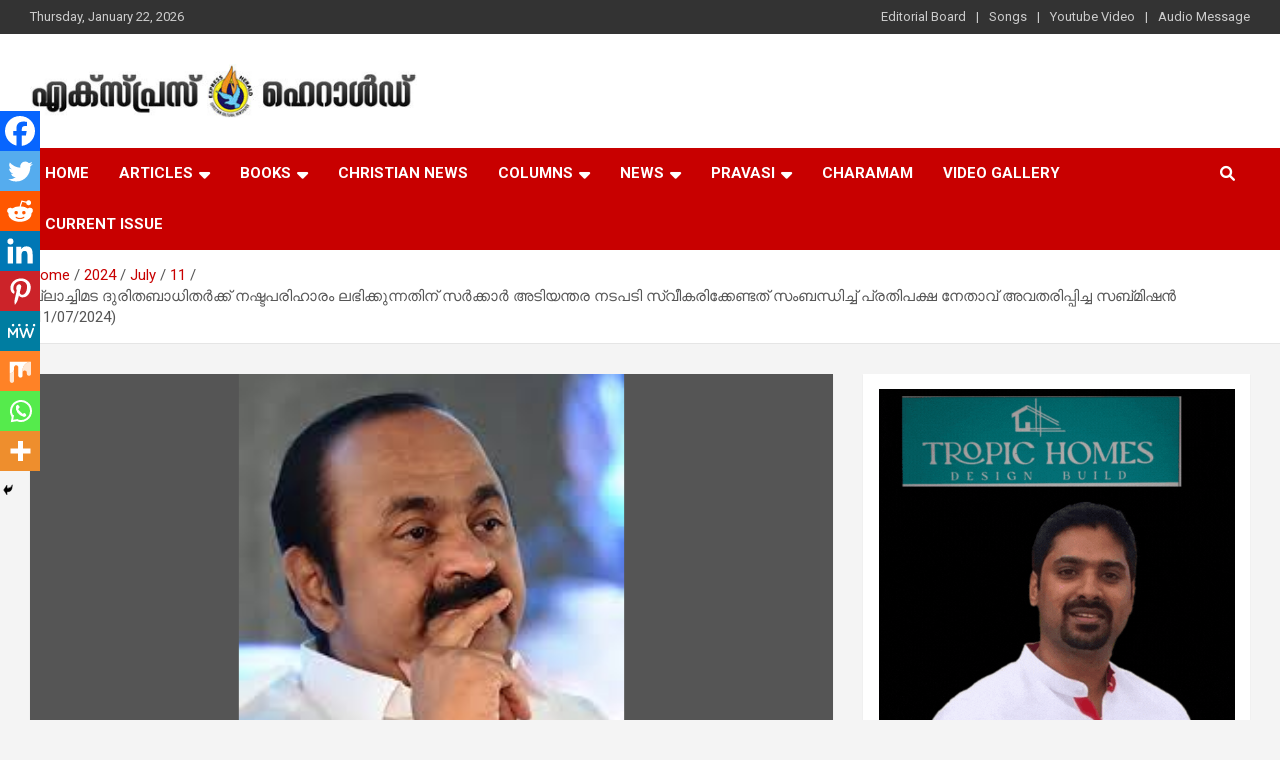

--- FILE ---
content_type: text/html; charset=UTF-8
request_url: https://expressherald.com/2024/07/11/submission-presented-by-the-leader-of-the-opposition-regarding-the-governments-need-to-take-immediate-action-to-provide-compensation-to-plachimada-victims-11-07-2024/
body_size: 27230
content:
<!doctype html>
<html dir="ltr" lang="en-US" prefix="og: https://ogp.me/ns#">
<head>
	<meta charset="UTF-8">
	<meta name="viewport" content="width=device-width, initial-scale=1, shrink-to-fit=no">
	<link rel="profile" href="https://gmpg.org/xfn/11">

	<title>പ്ലാച്ചിമട ദുരിതബാധിതര്‍ക്ക് നഷ്ടപരിഹാരം ലഭിക്കുന്നതിന് സര്‍ക്കാര്‍ അടിയന്തര നടപടി സ്വീകരിക്കേണ്ടത് സംബന്ധിച്ച് പ്രതിപക്ഷ നേതാവ് അവതരിപ്പിച്ച സബ്മിഷന്‍ (11/07/2024) - Express Herald - Malayalam Christian News Submission presented by the Leader of the Opposition regarding the Government's need to take immediate action to provide compensation to Plachimada victims (11/07/2024)</title>

		<!-- All in One SEO 4.7.6 - aioseo.com -->
	<meta name="description" content="പ്രതിപക്ഷ നേതാവ് അവതരിപ്പിച്ച സബ്മിഷന്‍ (11/07/2024). പ്ലാച്ചിമട ദുരിതബാധിതര്‍ക്ക് നഷ്ടപരിഹാരം അനുവദിക്കുന്ന വിഷയത്തില്‍ തീരുമാനമാകുന്നതിന് മുമ്പ് കൊക്കോകോള കമ്പനി കൈവശം വെച്ചിരിക്കുന്ന 36.7 ഏക്കര്‍ ഭൂമിയും കെട്ടിടവും സര്‍ക്കാറിന് കൈമാറിയ നടപടി ദുരിതബാധിതരെ ആശങ്കയില്‍ ആഴ്ത്തിയിരിക്കുന്നു. പ്ലാച്ചിമടയിലെ ഭൂമി കൈമാറാന്‍ കൊക്കക്കോളയെ അനുവദിച്ചത് ആദിവാസികളടക്കമുള്ള ജനവിഭാഗങ്ങള്‍ക്കുണ്ടായ നഷ്ടങ്ങള്‍ നികത്തിക്കിട്ടാനുള്ള അവകാശങ്ങളെ അട്ടിമറിക്കുന്ന നീക്കമാണ്. നഷ്ടപരിഹാരത്തിന് ഈടായി മാറേണ്ട ഭൂമിയും കെട്ടിടങ്ങളും ആ പ്രശ്‌നത്തിന് ഒരു തീരുമാനവുമുണ്ടാക്കാതെ ഏറ്റെടുത്തതിന്റെ ഉദ്ദേശ്യം സര്‍ക്കാര്‍ വ്യക്തമാക്കണം. കേരള നിയമസഭ 13 വര്‍ഷം Submission presented by the Leader of the Opposition regarding the Government&#039;s need to take immediate action to provide compensation to Plachimada victims (11/07/2024)" />
	<meta name="robots" content="max-image-preview:large" />
	<meta name="author" content="editor"/>
	<link rel="canonical" href="https://expressherald.com/2024/07/11/submission-presented-by-the-leader-of-the-opposition-regarding-the-governments-need-to-take-immediate-action-to-provide-compensation-to-plachimada-victims-11-07-2024/" />
	<meta name="generator" content="All in One SEO (AIOSEO) 4.7.6" />

		<script type="text/javascript">
    (function(c,l,a,r,i,t,y){
        c[a]=c[a]||function(){(c[a].q=c[a].q||[]).push(arguments)};
        t=l.createElement(r);t.async=1;t.src="https://www.clarity.ms/tag/"+i;
        y=l.getElementsByTagName(r)[0];y.parentNode.insertBefore(t,y);
    })(window, document, "clarity", "script", "j6em689bx1");
</script>
		<meta property="og:locale" content="en_US" />
		<meta property="og:site_name" content="Express Herald - Malayalam Christian News - Malayalam Christian News" />
		<meta property="og:type" content="article" />
		<meta property="og:title" content="പ്ലാച്ചിമട ദുരിതബാധിതര്‍ക്ക് നഷ്ടപരിഹാരം ലഭിക്കുന്നതിന് സര്‍ക്കാര്‍ അടിയന്തര നടപടി സ്വീകരിക്കേണ്ടത് സംബന്ധിച്ച് പ്രതിപക്ഷ നേതാവ് അവതരിപ്പിച്ച സബ്മിഷന്‍ (11/07/2024) - Express Herald - Malayalam Christian News Submission presented by the Leader of the Opposition regarding the Government&#039;s need to take immediate action to provide compensation to Plachimada victims (11/07/2024)" />
		<meta property="og:description" content="പ്രതിപക്ഷ നേതാവ് അവതരിപ്പിച്ച സബ്മിഷന്‍ (11/07/2024). പ്ലാച്ചിമട ദുരിതബാധിതര്‍ക്ക് നഷ്ടപരിഹാരം അനുവദിക്കുന്ന വിഷയത്തില്‍ തീരുമാനമാകുന്നതിന് മുമ്പ് കൊക്കോകോള കമ്പനി കൈവശം വെച്ചിരിക്കുന്ന 36.7 ഏക്കര്‍ ഭൂമിയും കെട്ടിടവും സര്‍ക്കാറിന് കൈമാറിയ നടപടി ദുരിതബാധിതരെ ആശങ്കയില്‍ ആഴ്ത്തിയിരിക്കുന്നു. പ്ലാച്ചിമടയിലെ ഭൂമി കൈമാറാന്‍ കൊക്കക്കോളയെ അനുവദിച്ചത് ആദിവാസികളടക്കമുള്ള ജനവിഭാഗങ്ങള്‍ക്കുണ്ടായ നഷ്ടങ്ങള്‍ നികത്തിക്കിട്ടാനുള്ള അവകാശങ്ങളെ അട്ടിമറിക്കുന്ന നീക്കമാണ്. നഷ്ടപരിഹാരത്തിന് ഈടായി മാറേണ്ട ഭൂമിയും കെട്ടിടങ്ങളും ആ പ്രശ്‌നത്തിന് ഒരു തീരുമാനവുമുണ്ടാക്കാതെ ഏറ്റെടുത്തതിന്റെ ഉദ്ദേശ്യം സര്‍ക്കാര്‍ വ്യക്തമാക്കണം. കേരള നിയമസഭ 13 വര്‍ഷം Submission presented by the Leader of the Opposition regarding the Government&#039;s need to take immediate action to provide compensation to Plachimada victims (11/07/2024)" />
		<meta property="og:url" content="https://expressherald.com/2024/07/11/submission-presented-by-the-leader-of-the-opposition-regarding-the-governments-need-to-take-immediate-action-to-provide-compensation-to-plachimada-victims-11-07-2024/" />
		<meta property="og:image" content="https://expressherald.com/wp-content/uploads/2024/06/v.d.jpg" />
		<meta property="og:image:secure_url" content="https://expressherald.com/wp-content/uploads/2024/06/v.d.jpg" />
		<meta property="og:image:width" content="200" />
		<meta property="og:image:height" content="252" />
		<meta property="article:published_time" content="2024-07-11T11:03:29+00:00" />
		<meta property="article:modified_time" content="2024-07-11T11:04:10+00:00" />
		<meta property="article:publisher" content="https://www.facebook.com/expressheraldnews/" />
		<meta name="twitter:card" content="summary_large_image" />
		<meta name="twitter:title" content="പ്ലാച്ചിമട ദുരിതബാധിതര്‍ക്ക് നഷ്ടപരിഹാരം ലഭിക്കുന്നതിന് സര്‍ക്കാര്‍ അടിയന്തര നടപടി സ്വീകരിക്കേണ്ടത് സംബന്ധിച്ച് പ്രതിപക്ഷ നേതാവ് അവതരിപ്പിച്ച സബ്മിഷന്‍ (11/07/2024) - Express Herald - Malayalam Christian News Submission presented by the Leader of the Opposition regarding the Government&#039;s need to take immediate action to provide compensation to Plachimada victims (11/07/2024)" />
		<meta name="twitter:description" content="പ്രതിപക്ഷ നേതാവ് അവതരിപ്പിച്ച സബ്മിഷന്‍ (11/07/2024). പ്ലാച്ചിമട ദുരിതബാധിതര്‍ക്ക് നഷ്ടപരിഹാരം അനുവദിക്കുന്ന വിഷയത്തില്‍ തീരുമാനമാകുന്നതിന് മുമ്പ് കൊക്കോകോള കമ്പനി കൈവശം വെച്ചിരിക്കുന്ന 36.7 ഏക്കര്‍ ഭൂമിയും കെട്ടിടവും സര്‍ക്കാറിന് കൈമാറിയ നടപടി ദുരിതബാധിതരെ ആശങ്കയില്‍ ആഴ്ത്തിയിരിക്കുന്നു. പ്ലാച്ചിമടയിലെ ഭൂമി കൈമാറാന്‍ കൊക്കക്കോളയെ അനുവദിച്ചത് ആദിവാസികളടക്കമുള്ള ജനവിഭാഗങ്ങള്‍ക്കുണ്ടായ നഷ്ടങ്ങള്‍ നികത്തിക്കിട്ടാനുള്ള അവകാശങ്ങളെ അട്ടിമറിക്കുന്ന നീക്കമാണ്. നഷ്ടപരിഹാരത്തിന് ഈടായി മാറേണ്ട ഭൂമിയും കെട്ടിടങ്ങളും ആ പ്രശ്‌നത്തിന് ഒരു തീരുമാനവുമുണ്ടാക്കാതെ ഏറ്റെടുത്തതിന്റെ ഉദ്ദേശ്യം സര്‍ക്കാര്‍ വ്യക്തമാക്കണം. കേരള നിയമസഭ 13 വര്‍ഷം Submission presented by the Leader of the Opposition regarding the Government&#039;s need to take immediate action to provide compensation to Plachimada victims (11/07/2024)" />
		<meta name="twitter:image" content="https://expressherald.com/wp-content/uploads/2023/04/logo-exp.jpg" />
		<script type="application/ld+json" class="aioseo-schema">
			{"@context":"https:\/\/schema.org","@graph":[{"@type":"BlogPosting","@id":"https:\/\/expressherald.com\/2024\/07\/11\/submission-presented-by-the-leader-of-the-opposition-regarding-the-governments-need-to-take-immediate-action-to-provide-compensation-to-plachimada-victims-11-07-2024\/#blogposting","name":"\u0d2a\u0d4d\u0d32\u0d3e\u0d1a\u0d4d\u0d1a\u0d3f\u0d2e\u0d1f \u0d26\u0d41\u0d30\u0d3f\u0d24\u0d2c\u0d3e\u0d27\u0d3f\u0d24\u0d30\u0d4d\u200d\u0d15\u0d4d\u0d15\u0d4d \u0d28\u0d37\u0d4d\u0d1f\u0d2a\u0d30\u0d3f\u0d39\u0d3e\u0d30\u0d02 \u0d32\u0d2d\u0d3f\u0d15\u0d4d\u0d15\u0d41\u0d28\u0d4d\u0d28\u0d24\u0d3f\u0d28\u0d4d \u0d38\u0d30\u0d4d\u200d\u0d15\u0d4d\u0d15\u0d3e\u0d30\u0d4d\u200d \u0d05\u0d1f\u0d3f\u0d2f\u0d28\u0d4d\u0d24\u0d30 \u0d28\u0d1f\u0d2a\u0d1f\u0d3f \u0d38\u0d4d\u0d35\u0d40\u0d15\u0d30\u0d3f\u0d15\u0d4d\u0d15\u0d47\u0d23\u0d4d\u0d1f\u0d24\u0d4d \u0d38\u0d02\u0d2c\u0d28\u0d4d\u0d27\u0d3f\u0d1a\u0d4d\u0d1a\u0d4d \u0d2a\u0d4d\u0d30\u0d24\u0d3f\u0d2a\u0d15\u0d4d\u0d37 \u0d28\u0d47\u0d24\u0d3e\u0d35\u0d4d \u0d05\u0d35\u0d24\u0d30\u0d3f\u0d2a\u0d4d\u0d2a\u0d3f\u0d1a\u0d4d\u0d1a \u0d38\u0d2c\u0d4d\u0d2e\u0d3f\u0d37\u0d28\u0d4d\u200d (11\/07\/2024) - Express Herald - Malayalam Christian News Submission presented by the Leader of the Opposition regarding the Government's need to take immediate action to provide compensation to Plachimada victims (11\/07\/2024)","headline":"\u0d2a\u0d4d\u0d32\u0d3e\u0d1a\u0d4d\u0d1a\u0d3f\u0d2e\u0d1f \u0d26\u0d41\u0d30\u0d3f\u0d24\u0d2c\u0d3e\u0d27\u0d3f\u0d24\u0d30\u0d4d\u200d\u0d15\u0d4d\u0d15\u0d4d \u0d28\u0d37\u0d4d\u0d1f\u0d2a\u0d30\u0d3f\u0d39\u0d3e\u0d30\u0d02 \u0d32\u0d2d\u0d3f\u0d15\u0d4d\u0d15\u0d41\u0d28\u0d4d\u0d28\u0d24\u0d3f\u0d28\u0d4d \u0d38\u0d30\u0d4d\u200d\u0d15\u0d4d\u0d15\u0d3e\u0d30\u0d4d\u200d \u0d05\u0d1f\u0d3f\u0d2f\u0d28\u0d4d\u0d24\u0d30 \u0d28\u0d1f\u0d2a\u0d1f\u0d3f \u0d38\u0d4d\u0d35\u0d40\u0d15\u0d30\u0d3f\u0d15\u0d4d\u0d15\u0d47\u0d23\u0d4d\u0d1f\u0d24\u0d4d \u0d38\u0d02\u0d2c\u0d28\u0d4d\u0d27\u0d3f\u0d1a\u0d4d\u0d1a\u0d4d \u0d2a\u0d4d\u0d30\u0d24\u0d3f\u0d2a\u0d15\u0d4d\u0d37 \u0d28\u0d47\u0d24\u0d3e\u0d35\u0d4d \u0d05\u0d35\u0d24\u0d30\u0d3f\u0d2a\u0d4d\u0d2a\u0d3f\u0d1a\u0d4d\u0d1a \u0d38\u0d2c\u0d4d\u0d2e\u0d3f\u0d37\u0d28\u0d4d\u200d (11\/07\/2024)","author":{"@id":"https:\/\/expressherald.com\/author\/editor\/#author"},"publisher":{"@id":"https:\/\/expressherald.com\/#organization"},"image":{"@type":"ImageObject","url":"https:\/\/expressherald.com\/wp-content\/uploads\/2024\/06\/v.d.jpg","width":200,"height":252},"datePublished":"2024-07-11T11:03:29+00:00","dateModified":"2024-07-11T11:04:10+00:00","inLanguage":"en-US","mainEntityOfPage":{"@id":"https:\/\/expressherald.com\/2024\/07\/11\/submission-presented-by-the-leader-of-the-opposition-regarding-the-governments-need-to-take-immediate-action-to-provide-compensation-to-plachimada-victims-11-07-2024\/#webpage"},"isPartOf":{"@id":"https:\/\/expressherald.com\/2024\/07\/11\/submission-presented-by-the-leader-of-the-opposition-regarding-the-governments-need-to-take-immediate-action-to-provide-compensation-to-plachimada-victims-11-07-2024\/#webpage"},"articleSection":"Kerala, editor"},{"@type":"BreadcrumbList","@id":"https:\/\/expressherald.com\/2024\/07\/11\/submission-presented-by-the-leader-of-the-opposition-regarding-the-governments-need-to-take-immediate-action-to-provide-compensation-to-plachimada-victims-11-07-2024\/#breadcrumblist","itemListElement":[{"@type":"ListItem","@id":"https:\/\/expressherald.com\/#listItem","position":1,"name":"Home","item":"https:\/\/expressherald.com\/","nextItem":{"@type":"ListItem","@id":"https:\/\/expressherald.com\/2024\/07\/11\/submission-presented-by-the-leader-of-the-opposition-regarding-the-governments-need-to-take-immediate-action-to-provide-compensation-to-plachimada-victims-11-07-2024\/#listItem","name":"2024"}},{"@type":"ListItem","@id":"https:\/\/expressherald.com\/2024\/07\/11\/submission-presented-by-the-leader-of-the-opposition-regarding-the-governments-need-to-take-immediate-action-to-provide-compensation-to-plachimada-victims-11-07-2024\/#listItem","position":2,"name":"2024","item":"https:\/\/expressherald.com\/2024\/07\/11\/submission-presented-by-the-leader-of-the-opposition-regarding-the-governments-need-to-take-immediate-action-to-provide-compensation-to-plachimada-victims-11-07-2024\/","nextItem":{"@type":"ListItem","@id":"https:\/\/expressherald.com\/2024\/07\/#listItem","name":"July"},"previousItem":{"@type":"ListItem","@id":"https:\/\/expressherald.com\/#listItem","name":"Home"}},{"@type":"ListItem","@id":"https:\/\/expressherald.com\/2024\/07\/#listItem","position":3,"name":"July","item":"https:\/\/expressherald.com\/2024\/07\/","nextItem":{"@type":"ListItem","@id":"https:\/\/expressherald.com\/2024\/07\/11\/#listItem","name":"11"},"previousItem":{"@type":"ListItem","@id":"https:\/\/expressherald.com\/2024\/07\/11\/submission-presented-by-the-leader-of-the-opposition-regarding-the-governments-need-to-take-immediate-action-to-provide-compensation-to-plachimada-victims-11-07-2024\/#listItem","name":"2024"}},{"@type":"ListItem","@id":"https:\/\/expressherald.com\/2024\/07\/11\/#listItem","position":4,"name":"11","item":"https:\/\/expressherald.com\/2024\/07\/11\/","nextItem":{"@type":"ListItem","@id":"https:\/\/expressherald.com\/2024\/07\/11\/submission-presented-by-the-leader-of-the-opposition-regarding-the-governments-need-to-take-immediate-action-to-provide-compensation-to-plachimada-victims-11-07-2024\/#listItem","name":"\u0d2a\u0d4d\u0d32\u0d3e\u0d1a\u0d4d\u0d1a\u0d3f\u0d2e\u0d1f \u0d26\u0d41\u0d30\u0d3f\u0d24\u0d2c\u0d3e\u0d27\u0d3f\u0d24\u0d30\u0d4d\u200d\u0d15\u0d4d\u0d15\u0d4d \u0d28\u0d37\u0d4d\u0d1f\u0d2a\u0d30\u0d3f\u0d39\u0d3e\u0d30\u0d02 \u0d32\u0d2d\u0d3f\u0d15\u0d4d\u0d15\u0d41\u0d28\u0d4d\u0d28\u0d24\u0d3f\u0d28\u0d4d \u0d38\u0d30\u0d4d\u200d\u0d15\u0d4d\u0d15\u0d3e\u0d30\u0d4d\u200d \u0d05\u0d1f\u0d3f\u0d2f\u0d28\u0d4d\u0d24\u0d30 \u0d28\u0d1f\u0d2a\u0d1f\u0d3f \u0d38\u0d4d\u0d35\u0d40\u0d15\u0d30\u0d3f\u0d15\u0d4d\u0d15\u0d47\u0d23\u0d4d\u0d1f\u0d24\u0d4d \u0d38\u0d02\u0d2c\u0d28\u0d4d\u0d27\u0d3f\u0d1a\u0d4d\u0d1a\u0d4d \u0d2a\u0d4d\u0d30\u0d24\u0d3f\u0d2a\u0d15\u0d4d\u0d37 \u0d28\u0d47\u0d24\u0d3e\u0d35\u0d4d \u0d05\u0d35\u0d24\u0d30\u0d3f\u0d2a\u0d4d\u0d2a\u0d3f\u0d1a\u0d4d\u0d1a \u0d38\u0d2c\u0d4d\u0d2e\u0d3f\u0d37\u0d28\u0d4d\u200d (11\/07\/2024)"},"previousItem":{"@type":"ListItem","@id":"https:\/\/expressherald.com\/2024\/07\/#listItem","name":"July"}},{"@type":"ListItem","@id":"https:\/\/expressherald.com\/2024\/07\/11\/submission-presented-by-the-leader-of-the-opposition-regarding-the-governments-need-to-take-immediate-action-to-provide-compensation-to-plachimada-victims-11-07-2024\/#listItem","position":5,"name":"\u0d2a\u0d4d\u0d32\u0d3e\u0d1a\u0d4d\u0d1a\u0d3f\u0d2e\u0d1f \u0d26\u0d41\u0d30\u0d3f\u0d24\u0d2c\u0d3e\u0d27\u0d3f\u0d24\u0d30\u0d4d\u200d\u0d15\u0d4d\u0d15\u0d4d \u0d28\u0d37\u0d4d\u0d1f\u0d2a\u0d30\u0d3f\u0d39\u0d3e\u0d30\u0d02 \u0d32\u0d2d\u0d3f\u0d15\u0d4d\u0d15\u0d41\u0d28\u0d4d\u0d28\u0d24\u0d3f\u0d28\u0d4d \u0d38\u0d30\u0d4d\u200d\u0d15\u0d4d\u0d15\u0d3e\u0d30\u0d4d\u200d \u0d05\u0d1f\u0d3f\u0d2f\u0d28\u0d4d\u0d24\u0d30 \u0d28\u0d1f\u0d2a\u0d1f\u0d3f \u0d38\u0d4d\u0d35\u0d40\u0d15\u0d30\u0d3f\u0d15\u0d4d\u0d15\u0d47\u0d23\u0d4d\u0d1f\u0d24\u0d4d \u0d38\u0d02\u0d2c\u0d28\u0d4d\u0d27\u0d3f\u0d1a\u0d4d\u0d1a\u0d4d \u0d2a\u0d4d\u0d30\u0d24\u0d3f\u0d2a\u0d15\u0d4d\u0d37 \u0d28\u0d47\u0d24\u0d3e\u0d35\u0d4d \u0d05\u0d35\u0d24\u0d30\u0d3f\u0d2a\u0d4d\u0d2a\u0d3f\u0d1a\u0d4d\u0d1a \u0d38\u0d2c\u0d4d\u0d2e\u0d3f\u0d37\u0d28\u0d4d\u200d (11\/07\/2024)","previousItem":{"@type":"ListItem","@id":"https:\/\/expressherald.com\/2024\/07\/11\/#listItem","name":"11"}}]},{"@type":"Organization","@id":"https:\/\/expressherald.com\/#organization","name":"Express Herald","description":"Malayalam Christian News","url":"https:\/\/expressherald.com\/","telephone":"+14692742969","logo":{"@type":"ImageObject","url":"https:\/\/expressherald.com\/wp-content\/uploads\/2023\/04\/logo-exp.jpg","@id":"https:\/\/expressherald.com\/2024\/07\/11\/submission-presented-by-the-leader-of-the-opposition-regarding-the-governments-need-to-take-immediate-action-to-provide-compensation-to-plachimada-victims-11-07-2024\/#organizationLogo","width":112,"height":112},"image":{"@id":"https:\/\/expressherald.com\/2024\/07\/11\/submission-presented-by-the-leader-of-the-opposition-regarding-the-governments-need-to-take-immediate-action-to-provide-compensation-to-plachimada-victims-11-07-2024\/#organizationLogo"},"sameAs":["https:\/\/www.facebook.com\/expressheraldnews\/"]},{"@type":"Person","@id":"https:\/\/expressherald.com\/author\/editor\/#author","url":"https:\/\/expressherald.com\/author\/editor\/","name":"editor","image":{"@type":"ImageObject","@id":"https:\/\/expressherald.com\/2024\/07\/11\/submission-presented-by-the-leader-of-the-opposition-regarding-the-governments-need-to-take-immediate-action-to-provide-compensation-to-plachimada-victims-11-07-2024\/#authorImage","url":"https:\/\/secure.gravatar.com\/avatar\/e5756d0723d4f06540be042502a1c5dea2f5c7442d6b13c4d65f8765d14a618f?s=96&d=mm&r=g","width":96,"height":96,"caption":"editor"}},{"@type":"WebPage","@id":"https:\/\/expressherald.com\/2024\/07\/11\/submission-presented-by-the-leader-of-the-opposition-regarding-the-governments-need-to-take-immediate-action-to-provide-compensation-to-plachimada-victims-11-07-2024\/#webpage","url":"https:\/\/expressherald.com\/2024\/07\/11\/submission-presented-by-the-leader-of-the-opposition-regarding-the-governments-need-to-take-immediate-action-to-provide-compensation-to-plachimada-victims-11-07-2024\/","name":"\u0d2a\u0d4d\u0d32\u0d3e\u0d1a\u0d4d\u0d1a\u0d3f\u0d2e\u0d1f \u0d26\u0d41\u0d30\u0d3f\u0d24\u0d2c\u0d3e\u0d27\u0d3f\u0d24\u0d30\u0d4d\u200d\u0d15\u0d4d\u0d15\u0d4d \u0d28\u0d37\u0d4d\u0d1f\u0d2a\u0d30\u0d3f\u0d39\u0d3e\u0d30\u0d02 \u0d32\u0d2d\u0d3f\u0d15\u0d4d\u0d15\u0d41\u0d28\u0d4d\u0d28\u0d24\u0d3f\u0d28\u0d4d \u0d38\u0d30\u0d4d\u200d\u0d15\u0d4d\u0d15\u0d3e\u0d30\u0d4d\u200d \u0d05\u0d1f\u0d3f\u0d2f\u0d28\u0d4d\u0d24\u0d30 \u0d28\u0d1f\u0d2a\u0d1f\u0d3f \u0d38\u0d4d\u0d35\u0d40\u0d15\u0d30\u0d3f\u0d15\u0d4d\u0d15\u0d47\u0d23\u0d4d\u0d1f\u0d24\u0d4d \u0d38\u0d02\u0d2c\u0d28\u0d4d\u0d27\u0d3f\u0d1a\u0d4d\u0d1a\u0d4d \u0d2a\u0d4d\u0d30\u0d24\u0d3f\u0d2a\u0d15\u0d4d\u0d37 \u0d28\u0d47\u0d24\u0d3e\u0d35\u0d4d \u0d05\u0d35\u0d24\u0d30\u0d3f\u0d2a\u0d4d\u0d2a\u0d3f\u0d1a\u0d4d\u0d1a \u0d38\u0d2c\u0d4d\u0d2e\u0d3f\u0d37\u0d28\u0d4d\u200d (11\/07\/2024) - Express Herald - Malayalam Christian News Submission presented by the Leader of the Opposition regarding the Government's need to take immediate action to provide compensation to Plachimada victims (11\/07\/2024)","description":"\u0d2a\u0d4d\u0d30\u0d24\u0d3f\u0d2a\u0d15\u0d4d\u0d37 \u0d28\u0d47\u0d24\u0d3e\u0d35\u0d4d \u0d05\u0d35\u0d24\u0d30\u0d3f\u0d2a\u0d4d\u0d2a\u0d3f\u0d1a\u0d4d\u0d1a \u0d38\u0d2c\u0d4d\u0d2e\u0d3f\u0d37\u0d28\u0d4d\u200d (11\/07\/2024). \u0d2a\u0d4d\u0d32\u0d3e\u0d1a\u0d4d\u0d1a\u0d3f\u0d2e\u0d1f \u0d26\u0d41\u0d30\u0d3f\u0d24\u0d2c\u0d3e\u0d27\u0d3f\u0d24\u0d30\u0d4d\u200d\u0d15\u0d4d\u0d15\u0d4d \u0d28\u0d37\u0d4d\u0d1f\u0d2a\u0d30\u0d3f\u0d39\u0d3e\u0d30\u0d02 \u0d05\u0d28\u0d41\u0d35\u0d26\u0d3f\u0d15\u0d4d\u0d15\u0d41\u0d28\u0d4d\u0d28 \u0d35\u0d3f\u0d37\u0d2f\u0d24\u0d4d\u0d24\u0d3f\u0d32\u0d4d\u200d \u0d24\u0d40\u0d30\u0d41\u0d2e\u0d3e\u0d28\u0d2e\u0d3e\u0d15\u0d41\u0d28\u0d4d\u0d28\u0d24\u0d3f\u0d28\u0d4d \u0d2e\u0d41\u0d2e\u0d4d\u0d2a\u0d4d \u0d15\u0d4a\u0d15\u0d4d\u0d15\u0d4b\u0d15\u0d4b\u0d33 \u0d15\u0d2e\u0d4d\u0d2a\u0d28\u0d3f \u0d15\u0d48\u0d35\u0d36\u0d02 \u0d35\u0d46\u0d1a\u0d4d\u0d1a\u0d3f\u0d30\u0d3f\u0d15\u0d4d\u0d15\u0d41\u0d28\u0d4d\u0d28 36.7 \u0d0f\u0d15\u0d4d\u0d15\u0d30\u0d4d\u200d \u0d2d\u0d42\u0d2e\u0d3f\u0d2f\u0d41\u0d02 \u0d15\u0d46\u0d1f\u0d4d\u0d1f\u0d3f\u0d1f\u0d35\u0d41\u0d02 \u0d38\u0d30\u0d4d\u200d\u0d15\u0d4d\u0d15\u0d3e\u0d31\u0d3f\u0d28\u0d4d \u0d15\u0d48\u0d2e\u0d3e\u0d31\u0d3f\u0d2f \u0d28\u0d1f\u0d2a\u0d1f\u0d3f \u0d26\u0d41\u0d30\u0d3f\u0d24\u0d2c\u0d3e\u0d27\u0d3f\u0d24\u0d30\u0d46 \u0d06\u0d36\u0d19\u0d4d\u0d15\u0d2f\u0d3f\u0d32\u0d4d\u200d \u0d06\u0d34\u0d4d\u0d24\u0d4d\u0d24\u0d3f\u0d2f\u0d3f\u0d30\u0d3f\u0d15\u0d4d\u0d15\u0d41\u0d28\u0d4d\u0d28\u0d41. \u0d2a\u0d4d\u0d32\u0d3e\u0d1a\u0d4d\u0d1a\u0d3f\u0d2e\u0d1f\u0d2f\u0d3f\u0d32\u0d46 \u0d2d\u0d42\u0d2e\u0d3f \u0d15\u0d48\u0d2e\u0d3e\u0d31\u0d3e\u0d28\u0d4d\u200d \u0d15\u0d4a\u0d15\u0d4d\u0d15\u0d15\u0d4d\u0d15\u0d4b\u0d33\u0d2f\u0d46 \u0d05\u0d28\u0d41\u0d35\u0d26\u0d3f\u0d1a\u0d4d\u0d1a\u0d24\u0d4d \u0d06\u0d26\u0d3f\u0d35\u0d3e\u0d38\u0d3f\u0d15\u0d33\u0d1f\u0d15\u0d4d\u0d15\u0d2e\u0d41\u0d33\u0d4d\u0d33 \u0d1c\u0d28\u0d35\u0d3f\u0d2d\u0d3e\u0d17\u0d19\u0d4d\u0d19\u0d33\u0d4d\u200d\u0d15\u0d4d\u0d15\u0d41\u0d23\u0d4d\u0d1f\u0d3e\u0d2f \u0d28\u0d37\u0d4d\u0d1f\u0d19\u0d4d\u0d19\u0d33\u0d4d\u200d \u0d28\u0d3f\u0d15\u0d24\u0d4d\u0d24\u0d3f\u0d15\u0d4d\u0d15\u0d3f\u0d1f\u0d4d\u0d1f\u0d3e\u0d28\u0d41\u0d33\u0d4d\u0d33 \u0d05\u0d35\u0d15\u0d3e\u0d36\u0d19\u0d4d\u0d19\u0d33\u0d46 \u0d05\u0d1f\u0d4d\u0d1f\u0d3f\u0d2e\u0d31\u0d3f\u0d15\u0d4d\u0d15\u0d41\u0d28\u0d4d\u0d28 \u0d28\u0d40\u0d15\u0d4d\u0d15\u0d2e\u0d3e\u0d23\u0d4d. \u0d28\u0d37\u0d4d\u0d1f\u0d2a\u0d30\u0d3f\u0d39\u0d3e\u0d30\u0d24\u0d4d\u0d24\u0d3f\u0d28\u0d4d \u0d08\u0d1f\u0d3e\u0d2f\u0d3f \u0d2e\u0d3e\u0d31\u0d47\u0d23\u0d4d\u0d1f \u0d2d\u0d42\u0d2e\u0d3f\u0d2f\u0d41\u0d02 \u0d15\u0d46\u0d1f\u0d4d\u0d1f\u0d3f\u0d1f\u0d19\u0d4d\u0d19\u0d33\u0d41\u0d02 \u0d06 \u0d2a\u0d4d\u0d30\u0d36\u0d4d\u200c\u0d28\u0d24\u0d4d\u0d24\u0d3f\u0d28\u0d4d \u0d12\u0d30\u0d41 \u0d24\u0d40\u0d30\u0d41\u0d2e\u0d3e\u0d28\u0d35\u0d41\u0d2e\u0d41\u0d23\u0d4d\u0d1f\u0d3e\u0d15\u0d4d\u0d15\u0d3e\u0d24\u0d46 \u0d0f\u0d31\u0d4d\u0d31\u0d46\u0d1f\u0d41\u0d24\u0d4d\u0d24\u0d24\u0d3f\u0d28\u0d4d\u0d31\u0d46 \u0d09\u0d26\u0d4d\u0d26\u0d47\u0d36\u0d4d\u0d2f\u0d02 \u0d38\u0d30\u0d4d\u200d\u0d15\u0d4d\u0d15\u0d3e\u0d30\u0d4d\u200d \u0d35\u0d4d\u0d2f\u0d15\u0d4d\u0d24\u0d2e\u0d3e\u0d15\u0d4d\u0d15\u0d23\u0d02. \u0d15\u0d47\u0d30\u0d33 \u0d28\u0d3f\u0d2f\u0d2e\u0d38\u0d2d 13 \u0d35\u0d30\u0d4d\u200d\u0d37\u0d02 Submission presented by the Leader of the Opposition regarding the Government's need to take immediate action to provide compensation to Plachimada victims (11\/07\/2024)","inLanguage":"en-US","isPartOf":{"@id":"https:\/\/expressherald.com\/#website"},"breadcrumb":{"@id":"https:\/\/expressherald.com\/2024\/07\/11\/submission-presented-by-the-leader-of-the-opposition-regarding-the-governments-need-to-take-immediate-action-to-provide-compensation-to-plachimada-victims-11-07-2024\/#breadcrumblist"},"author":{"@id":"https:\/\/expressherald.com\/author\/editor\/#author"},"creator":{"@id":"https:\/\/expressherald.com\/author\/editor\/#author"},"image":{"@type":"ImageObject","url":"https:\/\/expressherald.com\/wp-content\/uploads\/2024\/06\/v.d.jpg","@id":"https:\/\/expressherald.com\/2024\/07\/11\/submission-presented-by-the-leader-of-the-opposition-regarding-the-governments-need-to-take-immediate-action-to-provide-compensation-to-plachimada-victims-11-07-2024\/#mainImage","width":200,"height":252},"primaryImageOfPage":{"@id":"https:\/\/expressherald.com\/2024\/07\/11\/submission-presented-by-the-leader-of-the-opposition-regarding-the-governments-need-to-take-immediate-action-to-provide-compensation-to-plachimada-victims-11-07-2024\/#mainImage"},"datePublished":"2024-07-11T11:03:29+00:00","dateModified":"2024-07-11T11:04:10+00:00"},{"@type":"WebSite","@id":"https:\/\/expressherald.com\/#website","url":"https:\/\/expressherald.com\/","name":"Express Herald","description":"Malayalam Christian News","inLanguage":"en-US","publisher":{"@id":"https:\/\/expressherald.com\/#organization"}}]}
		</script>
		<script type="text/javascript">
			(function(c,l,a,r,i,t,y){
			c[a]=c[a]||function(){(c[a].q=c[a].q||[]).push(arguments)};t=l.createElement(r);t.async=1;
			t.src="https://www.clarity.ms/tag/"+i+"?ref=aioseo";y=l.getElementsByTagName(r)[0];y.parentNode.insertBefore(t,y);
		})(window, document, "clarity", "script", "j6em689bx1");
		</script>
		<!-- All in One SEO -->

<link rel='dns-prefetch' href='//www.googletagmanager.com' />
<link rel='dns-prefetch' href='//fonts.googleapis.com' />
<link rel="alternate" type="application/rss+xml" title="Express Herald - Malayalam Christian News &raquo; Feed" href="https://expressherald.com/feed/" />
<link rel="alternate" type="application/rss+xml" title="Express Herald - Malayalam Christian News &raquo; Comments Feed" href="https://expressherald.com/comments/feed/" />
<link rel="alternate" type="application/rss+xml" title="Express Herald - Malayalam Christian News &raquo; പ്ലാച്ചിമട ദുരിതബാധിതര്‍ക്ക് നഷ്ടപരിഹാരം ലഭിക്കുന്നതിന് സര്‍ക്കാര്‍ അടിയന്തര നടപടി സ്വീകരിക്കേണ്ടത് സംബന്ധിച്ച് പ്രതിപക്ഷ നേതാവ് അവതരിപ്പിച്ച സബ്മിഷന്‍ (11/07/2024) Comments Feed" href="https://expressherald.com/2024/07/11/submission-presented-by-the-leader-of-the-opposition-regarding-the-governments-need-to-take-immediate-action-to-provide-compensation-to-plachimada-victims-11-07-2024/feed/" />
<link rel="alternate" title="oEmbed (JSON)" type="application/json+oembed" href="https://expressherald.com/wp-json/oembed/1.0/embed?url=https%3A%2F%2Fexpressherald.com%2F2024%2F07%2F11%2Fsubmission-presented-by-the-leader-of-the-opposition-regarding-the-governments-need-to-take-immediate-action-to-provide-compensation-to-plachimada-victims-11-07-2024%2F" />
<link rel="alternate" title="oEmbed (XML)" type="text/xml+oembed" href="https://expressherald.com/wp-json/oembed/1.0/embed?url=https%3A%2F%2Fexpressherald.com%2F2024%2F07%2F11%2Fsubmission-presented-by-the-leader-of-the-opposition-regarding-the-governments-need-to-take-immediate-action-to-provide-compensation-to-plachimada-victims-11-07-2024%2F&#038;format=xml" />
<style id='wp-img-auto-sizes-contain-inline-css' type='text/css'>
img:is([sizes=auto i],[sizes^="auto," i]){contain-intrinsic-size:3000px 1500px}
/*# sourceURL=wp-img-auto-sizes-contain-inline-css */
</style>
<style id='wp-emoji-styles-inline-css' type='text/css'>

	img.wp-smiley, img.emoji {
		display: inline !important;
		border: none !important;
		box-shadow: none !important;
		height: 1em !important;
		width: 1em !important;
		margin: 0 0.07em !important;
		vertical-align: -0.1em !important;
		background: none !important;
		padding: 0 !important;
	}
/*# sourceURL=wp-emoji-styles-inline-css */
</style>
<style id='wp-block-library-inline-css' type='text/css'>
:root{--wp-block-synced-color:#7a00df;--wp-block-synced-color--rgb:122,0,223;--wp-bound-block-color:var(--wp-block-synced-color);--wp-editor-canvas-background:#ddd;--wp-admin-theme-color:#007cba;--wp-admin-theme-color--rgb:0,124,186;--wp-admin-theme-color-darker-10:#006ba1;--wp-admin-theme-color-darker-10--rgb:0,107,160.5;--wp-admin-theme-color-darker-20:#005a87;--wp-admin-theme-color-darker-20--rgb:0,90,135;--wp-admin-border-width-focus:2px}@media (min-resolution:192dpi){:root{--wp-admin-border-width-focus:1.5px}}.wp-element-button{cursor:pointer}:root .has-very-light-gray-background-color{background-color:#eee}:root .has-very-dark-gray-background-color{background-color:#313131}:root .has-very-light-gray-color{color:#eee}:root .has-very-dark-gray-color{color:#313131}:root .has-vivid-green-cyan-to-vivid-cyan-blue-gradient-background{background:linear-gradient(135deg,#00d084,#0693e3)}:root .has-purple-crush-gradient-background{background:linear-gradient(135deg,#34e2e4,#4721fb 50%,#ab1dfe)}:root .has-hazy-dawn-gradient-background{background:linear-gradient(135deg,#faaca8,#dad0ec)}:root .has-subdued-olive-gradient-background{background:linear-gradient(135deg,#fafae1,#67a671)}:root .has-atomic-cream-gradient-background{background:linear-gradient(135deg,#fdd79a,#004a59)}:root .has-nightshade-gradient-background{background:linear-gradient(135deg,#330968,#31cdcf)}:root .has-midnight-gradient-background{background:linear-gradient(135deg,#020381,#2874fc)}:root{--wp--preset--font-size--normal:16px;--wp--preset--font-size--huge:42px}.has-regular-font-size{font-size:1em}.has-larger-font-size{font-size:2.625em}.has-normal-font-size{font-size:var(--wp--preset--font-size--normal)}.has-huge-font-size{font-size:var(--wp--preset--font-size--huge)}.has-text-align-center{text-align:center}.has-text-align-left{text-align:left}.has-text-align-right{text-align:right}.has-fit-text{white-space:nowrap!important}#end-resizable-editor-section{display:none}.aligncenter{clear:both}.items-justified-left{justify-content:flex-start}.items-justified-center{justify-content:center}.items-justified-right{justify-content:flex-end}.items-justified-space-between{justify-content:space-between}.screen-reader-text{border:0;clip-path:inset(50%);height:1px;margin:-1px;overflow:hidden;padding:0;position:absolute;width:1px;word-wrap:normal!important}.screen-reader-text:focus{background-color:#ddd;clip-path:none;color:#444;display:block;font-size:1em;height:auto;left:5px;line-height:normal;padding:15px 23px 14px;text-decoration:none;top:5px;width:auto;z-index:100000}html :where(.has-border-color){border-style:solid}html :where([style*=border-top-color]){border-top-style:solid}html :where([style*=border-right-color]){border-right-style:solid}html :where([style*=border-bottom-color]){border-bottom-style:solid}html :where([style*=border-left-color]){border-left-style:solid}html :where([style*=border-width]){border-style:solid}html :where([style*=border-top-width]){border-top-style:solid}html :where([style*=border-right-width]){border-right-style:solid}html :where([style*=border-bottom-width]){border-bottom-style:solid}html :where([style*=border-left-width]){border-left-style:solid}html :where(img[class*=wp-image-]){height:auto;max-width:100%}:where(figure){margin:0 0 1em}html :where(.is-position-sticky){--wp-admin--admin-bar--position-offset:var(--wp-admin--admin-bar--height,0px)}@media screen and (max-width:600px){html :where(.is-position-sticky){--wp-admin--admin-bar--position-offset:0px}}

/*# sourceURL=wp-block-library-inline-css */
</style><style id='wp-block-heading-inline-css' type='text/css'>
h1:where(.wp-block-heading).has-background,h2:where(.wp-block-heading).has-background,h3:where(.wp-block-heading).has-background,h4:where(.wp-block-heading).has-background,h5:where(.wp-block-heading).has-background,h6:where(.wp-block-heading).has-background{padding:1.25em 2.375em}h1.has-text-align-left[style*=writing-mode]:where([style*=vertical-lr]),h1.has-text-align-right[style*=writing-mode]:where([style*=vertical-rl]),h2.has-text-align-left[style*=writing-mode]:where([style*=vertical-lr]),h2.has-text-align-right[style*=writing-mode]:where([style*=vertical-rl]),h3.has-text-align-left[style*=writing-mode]:where([style*=vertical-lr]),h3.has-text-align-right[style*=writing-mode]:where([style*=vertical-rl]),h4.has-text-align-left[style*=writing-mode]:where([style*=vertical-lr]),h4.has-text-align-right[style*=writing-mode]:where([style*=vertical-rl]),h5.has-text-align-left[style*=writing-mode]:where([style*=vertical-lr]),h5.has-text-align-right[style*=writing-mode]:where([style*=vertical-rl]),h6.has-text-align-left[style*=writing-mode]:where([style*=vertical-lr]),h6.has-text-align-right[style*=writing-mode]:where([style*=vertical-rl]){rotate:180deg}
/*# sourceURL=https://expressherald.com/wp-includes/blocks/heading/style.min.css */
</style>
<style id='wp-block-image-inline-css' type='text/css'>
.wp-block-image>a,.wp-block-image>figure>a{display:inline-block}.wp-block-image img{box-sizing:border-box;height:auto;max-width:100%;vertical-align:bottom}@media not (prefers-reduced-motion){.wp-block-image img.hide{visibility:hidden}.wp-block-image img.show{animation:show-content-image .4s}}.wp-block-image[style*=border-radius] img,.wp-block-image[style*=border-radius]>a{border-radius:inherit}.wp-block-image.has-custom-border img{box-sizing:border-box}.wp-block-image.aligncenter{text-align:center}.wp-block-image.alignfull>a,.wp-block-image.alignwide>a{width:100%}.wp-block-image.alignfull img,.wp-block-image.alignwide img{height:auto;width:100%}.wp-block-image .aligncenter,.wp-block-image .alignleft,.wp-block-image .alignright,.wp-block-image.aligncenter,.wp-block-image.alignleft,.wp-block-image.alignright{display:table}.wp-block-image .aligncenter>figcaption,.wp-block-image .alignleft>figcaption,.wp-block-image .alignright>figcaption,.wp-block-image.aligncenter>figcaption,.wp-block-image.alignleft>figcaption,.wp-block-image.alignright>figcaption{caption-side:bottom;display:table-caption}.wp-block-image .alignleft{float:left;margin:.5em 1em .5em 0}.wp-block-image .alignright{float:right;margin:.5em 0 .5em 1em}.wp-block-image .aligncenter{margin-left:auto;margin-right:auto}.wp-block-image :where(figcaption){margin-bottom:1em;margin-top:.5em}.wp-block-image.is-style-circle-mask img{border-radius:9999px}@supports ((-webkit-mask-image:none) or (mask-image:none)) or (-webkit-mask-image:none){.wp-block-image.is-style-circle-mask img{border-radius:0;-webkit-mask-image:url('data:image/svg+xml;utf8,<svg viewBox="0 0 100 100" xmlns="http://www.w3.org/2000/svg"><circle cx="50" cy="50" r="50"/></svg>');mask-image:url('data:image/svg+xml;utf8,<svg viewBox="0 0 100 100" xmlns="http://www.w3.org/2000/svg"><circle cx="50" cy="50" r="50"/></svg>');mask-mode:alpha;-webkit-mask-position:center;mask-position:center;-webkit-mask-repeat:no-repeat;mask-repeat:no-repeat;-webkit-mask-size:contain;mask-size:contain}}:root :where(.wp-block-image.is-style-rounded img,.wp-block-image .is-style-rounded img){border-radius:9999px}.wp-block-image figure{margin:0}.wp-lightbox-container{display:flex;flex-direction:column;position:relative}.wp-lightbox-container img{cursor:zoom-in}.wp-lightbox-container img:hover+button{opacity:1}.wp-lightbox-container button{align-items:center;backdrop-filter:blur(16px) saturate(180%);background-color:#5a5a5a40;border:none;border-radius:4px;cursor:zoom-in;display:flex;height:20px;justify-content:center;opacity:0;padding:0;position:absolute;right:16px;text-align:center;top:16px;width:20px;z-index:100}@media not (prefers-reduced-motion){.wp-lightbox-container button{transition:opacity .2s ease}}.wp-lightbox-container button:focus-visible{outline:3px auto #5a5a5a40;outline:3px auto -webkit-focus-ring-color;outline-offset:3px}.wp-lightbox-container button:hover{cursor:pointer;opacity:1}.wp-lightbox-container button:focus{opacity:1}.wp-lightbox-container button:focus,.wp-lightbox-container button:hover,.wp-lightbox-container button:not(:hover):not(:active):not(.has-background){background-color:#5a5a5a40;border:none}.wp-lightbox-overlay{box-sizing:border-box;cursor:zoom-out;height:100vh;left:0;overflow:hidden;position:fixed;top:0;visibility:hidden;width:100%;z-index:100000}.wp-lightbox-overlay .close-button{align-items:center;cursor:pointer;display:flex;justify-content:center;min-height:40px;min-width:40px;padding:0;position:absolute;right:calc(env(safe-area-inset-right) + 16px);top:calc(env(safe-area-inset-top) + 16px);z-index:5000000}.wp-lightbox-overlay .close-button:focus,.wp-lightbox-overlay .close-button:hover,.wp-lightbox-overlay .close-button:not(:hover):not(:active):not(.has-background){background:none;border:none}.wp-lightbox-overlay .lightbox-image-container{height:var(--wp--lightbox-container-height);left:50%;overflow:hidden;position:absolute;top:50%;transform:translate(-50%,-50%);transform-origin:top left;width:var(--wp--lightbox-container-width);z-index:9999999999}.wp-lightbox-overlay .wp-block-image{align-items:center;box-sizing:border-box;display:flex;height:100%;justify-content:center;margin:0;position:relative;transform-origin:0 0;width:100%;z-index:3000000}.wp-lightbox-overlay .wp-block-image img{height:var(--wp--lightbox-image-height);min-height:var(--wp--lightbox-image-height);min-width:var(--wp--lightbox-image-width);width:var(--wp--lightbox-image-width)}.wp-lightbox-overlay .wp-block-image figcaption{display:none}.wp-lightbox-overlay button{background:none;border:none}.wp-lightbox-overlay .scrim{background-color:#fff;height:100%;opacity:.9;position:absolute;width:100%;z-index:2000000}.wp-lightbox-overlay.active{visibility:visible}@media not (prefers-reduced-motion){.wp-lightbox-overlay.active{animation:turn-on-visibility .25s both}.wp-lightbox-overlay.active img{animation:turn-on-visibility .35s both}.wp-lightbox-overlay.show-closing-animation:not(.active){animation:turn-off-visibility .35s both}.wp-lightbox-overlay.show-closing-animation:not(.active) img{animation:turn-off-visibility .25s both}.wp-lightbox-overlay.zoom.active{animation:none;opacity:1;visibility:visible}.wp-lightbox-overlay.zoom.active .lightbox-image-container{animation:lightbox-zoom-in .4s}.wp-lightbox-overlay.zoom.active .lightbox-image-container img{animation:none}.wp-lightbox-overlay.zoom.active .scrim{animation:turn-on-visibility .4s forwards}.wp-lightbox-overlay.zoom.show-closing-animation:not(.active){animation:none}.wp-lightbox-overlay.zoom.show-closing-animation:not(.active) .lightbox-image-container{animation:lightbox-zoom-out .4s}.wp-lightbox-overlay.zoom.show-closing-animation:not(.active) .lightbox-image-container img{animation:none}.wp-lightbox-overlay.zoom.show-closing-animation:not(.active) .scrim{animation:turn-off-visibility .4s forwards}}@keyframes show-content-image{0%{visibility:hidden}99%{visibility:hidden}to{visibility:visible}}@keyframes turn-on-visibility{0%{opacity:0}to{opacity:1}}@keyframes turn-off-visibility{0%{opacity:1;visibility:visible}99%{opacity:0;visibility:visible}to{opacity:0;visibility:hidden}}@keyframes lightbox-zoom-in{0%{transform:translate(calc((-100vw + var(--wp--lightbox-scrollbar-width))/2 + var(--wp--lightbox-initial-left-position)),calc(-50vh + var(--wp--lightbox-initial-top-position))) scale(var(--wp--lightbox-scale))}to{transform:translate(-50%,-50%) scale(1)}}@keyframes lightbox-zoom-out{0%{transform:translate(-50%,-50%) scale(1);visibility:visible}99%{visibility:visible}to{transform:translate(calc((-100vw + var(--wp--lightbox-scrollbar-width))/2 + var(--wp--lightbox-initial-left-position)),calc(-50vh + var(--wp--lightbox-initial-top-position))) scale(var(--wp--lightbox-scale));visibility:hidden}}
/*# sourceURL=https://expressherald.com/wp-includes/blocks/image/style.min.css */
</style>
<style id='wp-block-latest-posts-inline-css' type='text/css'>
.wp-block-latest-posts{box-sizing:border-box}.wp-block-latest-posts.alignleft{margin-right:2em}.wp-block-latest-posts.alignright{margin-left:2em}.wp-block-latest-posts.wp-block-latest-posts__list{list-style:none}.wp-block-latest-posts.wp-block-latest-posts__list li{clear:both;overflow-wrap:break-word}.wp-block-latest-posts.is-grid{display:flex;flex-wrap:wrap}.wp-block-latest-posts.is-grid li{margin:0 1.25em 1.25em 0;width:100%}@media (min-width:600px){.wp-block-latest-posts.columns-2 li{width:calc(50% - .625em)}.wp-block-latest-posts.columns-2 li:nth-child(2n){margin-right:0}.wp-block-latest-posts.columns-3 li{width:calc(33.33333% - .83333em)}.wp-block-latest-posts.columns-3 li:nth-child(3n){margin-right:0}.wp-block-latest-posts.columns-4 li{width:calc(25% - .9375em)}.wp-block-latest-posts.columns-4 li:nth-child(4n){margin-right:0}.wp-block-latest-posts.columns-5 li{width:calc(20% - 1em)}.wp-block-latest-posts.columns-5 li:nth-child(5n){margin-right:0}.wp-block-latest-posts.columns-6 li{width:calc(16.66667% - 1.04167em)}.wp-block-latest-posts.columns-6 li:nth-child(6n){margin-right:0}}:root :where(.wp-block-latest-posts.is-grid){padding:0}:root :where(.wp-block-latest-posts.wp-block-latest-posts__list){padding-left:0}.wp-block-latest-posts__post-author,.wp-block-latest-posts__post-date{display:block;font-size:.8125em}.wp-block-latest-posts__post-excerpt,.wp-block-latest-posts__post-full-content{margin-bottom:1em;margin-top:.5em}.wp-block-latest-posts__featured-image a{display:inline-block}.wp-block-latest-posts__featured-image img{height:auto;max-width:100%;width:auto}.wp-block-latest-posts__featured-image.alignleft{float:left;margin-right:1em}.wp-block-latest-posts__featured-image.alignright{float:right;margin-left:1em}.wp-block-latest-posts__featured-image.aligncenter{margin-bottom:1em;text-align:center}
/*# sourceURL=https://expressherald.com/wp-includes/blocks/latest-posts/style.min.css */
</style>
<style id='wp-block-search-inline-css' type='text/css'>
.wp-block-search__button{margin-left:10px;word-break:normal}.wp-block-search__button.has-icon{line-height:0}.wp-block-search__button svg{height:1.25em;min-height:24px;min-width:24px;width:1.25em;fill:currentColor;vertical-align:text-bottom}:where(.wp-block-search__button){border:1px solid #ccc;padding:6px 10px}.wp-block-search__inside-wrapper{display:flex;flex:auto;flex-wrap:nowrap;max-width:100%}.wp-block-search__label{width:100%}.wp-block-search.wp-block-search__button-only .wp-block-search__button{box-sizing:border-box;display:flex;flex-shrink:0;justify-content:center;margin-left:0;max-width:100%}.wp-block-search.wp-block-search__button-only .wp-block-search__inside-wrapper{min-width:0!important;transition-property:width}.wp-block-search.wp-block-search__button-only .wp-block-search__input{flex-basis:100%;transition-duration:.3s}.wp-block-search.wp-block-search__button-only.wp-block-search__searchfield-hidden,.wp-block-search.wp-block-search__button-only.wp-block-search__searchfield-hidden .wp-block-search__inside-wrapper{overflow:hidden}.wp-block-search.wp-block-search__button-only.wp-block-search__searchfield-hidden .wp-block-search__input{border-left-width:0!important;border-right-width:0!important;flex-basis:0;flex-grow:0;margin:0;min-width:0!important;padding-left:0!important;padding-right:0!important;width:0!important}:where(.wp-block-search__input){appearance:none;border:1px solid #949494;flex-grow:1;font-family:inherit;font-size:inherit;font-style:inherit;font-weight:inherit;letter-spacing:inherit;line-height:inherit;margin-left:0;margin-right:0;min-width:3rem;padding:8px;text-decoration:unset!important;text-transform:inherit}:where(.wp-block-search__button-inside .wp-block-search__inside-wrapper){background-color:#fff;border:1px solid #949494;box-sizing:border-box;padding:4px}:where(.wp-block-search__button-inside .wp-block-search__inside-wrapper) .wp-block-search__input{border:none;border-radius:0;padding:0 4px}:where(.wp-block-search__button-inside .wp-block-search__inside-wrapper) .wp-block-search__input:focus{outline:none}:where(.wp-block-search__button-inside .wp-block-search__inside-wrapper) :where(.wp-block-search__button){padding:4px 8px}.wp-block-search.aligncenter .wp-block-search__inside-wrapper{margin:auto}.wp-block[data-align=right] .wp-block-search.wp-block-search__button-only .wp-block-search__inside-wrapper{float:right}
/*# sourceURL=https://expressherald.com/wp-includes/blocks/search/style.min.css */
</style>
<style id='wp-block-group-inline-css' type='text/css'>
.wp-block-group{box-sizing:border-box}:where(.wp-block-group.wp-block-group-is-layout-constrained){position:relative}
/*# sourceURL=https://expressherald.com/wp-includes/blocks/group/style.min.css */
</style>
<style id='global-styles-inline-css' type='text/css'>
:root{--wp--preset--aspect-ratio--square: 1;--wp--preset--aspect-ratio--4-3: 4/3;--wp--preset--aspect-ratio--3-4: 3/4;--wp--preset--aspect-ratio--3-2: 3/2;--wp--preset--aspect-ratio--2-3: 2/3;--wp--preset--aspect-ratio--16-9: 16/9;--wp--preset--aspect-ratio--9-16: 9/16;--wp--preset--color--black: #000000;--wp--preset--color--cyan-bluish-gray: #abb8c3;--wp--preset--color--white: #ffffff;--wp--preset--color--pale-pink: #f78da7;--wp--preset--color--vivid-red: #cf2e2e;--wp--preset--color--luminous-vivid-orange: #ff6900;--wp--preset--color--luminous-vivid-amber: #fcb900;--wp--preset--color--light-green-cyan: #7bdcb5;--wp--preset--color--vivid-green-cyan: #00d084;--wp--preset--color--pale-cyan-blue: #8ed1fc;--wp--preset--color--vivid-cyan-blue: #0693e3;--wp--preset--color--vivid-purple: #9b51e0;--wp--preset--gradient--vivid-cyan-blue-to-vivid-purple: linear-gradient(135deg,rgb(6,147,227) 0%,rgb(155,81,224) 100%);--wp--preset--gradient--light-green-cyan-to-vivid-green-cyan: linear-gradient(135deg,rgb(122,220,180) 0%,rgb(0,208,130) 100%);--wp--preset--gradient--luminous-vivid-amber-to-luminous-vivid-orange: linear-gradient(135deg,rgb(252,185,0) 0%,rgb(255,105,0) 100%);--wp--preset--gradient--luminous-vivid-orange-to-vivid-red: linear-gradient(135deg,rgb(255,105,0) 0%,rgb(207,46,46) 100%);--wp--preset--gradient--very-light-gray-to-cyan-bluish-gray: linear-gradient(135deg,rgb(238,238,238) 0%,rgb(169,184,195) 100%);--wp--preset--gradient--cool-to-warm-spectrum: linear-gradient(135deg,rgb(74,234,220) 0%,rgb(151,120,209) 20%,rgb(207,42,186) 40%,rgb(238,44,130) 60%,rgb(251,105,98) 80%,rgb(254,248,76) 100%);--wp--preset--gradient--blush-light-purple: linear-gradient(135deg,rgb(255,206,236) 0%,rgb(152,150,240) 100%);--wp--preset--gradient--blush-bordeaux: linear-gradient(135deg,rgb(254,205,165) 0%,rgb(254,45,45) 50%,rgb(107,0,62) 100%);--wp--preset--gradient--luminous-dusk: linear-gradient(135deg,rgb(255,203,112) 0%,rgb(199,81,192) 50%,rgb(65,88,208) 100%);--wp--preset--gradient--pale-ocean: linear-gradient(135deg,rgb(255,245,203) 0%,rgb(182,227,212) 50%,rgb(51,167,181) 100%);--wp--preset--gradient--electric-grass: linear-gradient(135deg,rgb(202,248,128) 0%,rgb(113,206,126) 100%);--wp--preset--gradient--midnight: linear-gradient(135deg,rgb(2,3,129) 0%,rgb(40,116,252) 100%);--wp--preset--font-size--small: 13px;--wp--preset--font-size--medium: 20px;--wp--preset--font-size--large: 36px;--wp--preset--font-size--x-large: 42px;--wp--preset--spacing--20: 0.44rem;--wp--preset--spacing--30: 0.67rem;--wp--preset--spacing--40: 1rem;--wp--preset--spacing--50: 1.5rem;--wp--preset--spacing--60: 2.25rem;--wp--preset--spacing--70: 3.38rem;--wp--preset--spacing--80: 5.06rem;--wp--preset--shadow--natural: 6px 6px 9px rgba(0, 0, 0, 0.2);--wp--preset--shadow--deep: 12px 12px 50px rgba(0, 0, 0, 0.4);--wp--preset--shadow--sharp: 6px 6px 0px rgba(0, 0, 0, 0.2);--wp--preset--shadow--outlined: 6px 6px 0px -3px rgb(255, 255, 255), 6px 6px rgb(0, 0, 0);--wp--preset--shadow--crisp: 6px 6px 0px rgb(0, 0, 0);}:where(.is-layout-flex){gap: 0.5em;}:where(.is-layout-grid){gap: 0.5em;}body .is-layout-flex{display: flex;}.is-layout-flex{flex-wrap: wrap;align-items: center;}.is-layout-flex > :is(*, div){margin: 0;}body .is-layout-grid{display: grid;}.is-layout-grid > :is(*, div){margin: 0;}:where(.wp-block-columns.is-layout-flex){gap: 2em;}:where(.wp-block-columns.is-layout-grid){gap: 2em;}:where(.wp-block-post-template.is-layout-flex){gap: 1.25em;}:where(.wp-block-post-template.is-layout-grid){gap: 1.25em;}.has-black-color{color: var(--wp--preset--color--black) !important;}.has-cyan-bluish-gray-color{color: var(--wp--preset--color--cyan-bluish-gray) !important;}.has-white-color{color: var(--wp--preset--color--white) !important;}.has-pale-pink-color{color: var(--wp--preset--color--pale-pink) !important;}.has-vivid-red-color{color: var(--wp--preset--color--vivid-red) !important;}.has-luminous-vivid-orange-color{color: var(--wp--preset--color--luminous-vivid-orange) !important;}.has-luminous-vivid-amber-color{color: var(--wp--preset--color--luminous-vivid-amber) !important;}.has-light-green-cyan-color{color: var(--wp--preset--color--light-green-cyan) !important;}.has-vivid-green-cyan-color{color: var(--wp--preset--color--vivid-green-cyan) !important;}.has-pale-cyan-blue-color{color: var(--wp--preset--color--pale-cyan-blue) !important;}.has-vivid-cyan-blue-color{color: var(--wp--preset--color--vivid-cyan-blue) !important;}.has-vivid-purple-color{color: var(--wp--preset--color--vivid-purple) !important;}.has-black-background-color{background-color: var(--wp--preset--color--black) !important;}.has-cyan-bluish-gray-background-color{background-color: var(--wp--preset--color--cyan-bluish-gray) !important;}.has-white-background-color{background-color: var(--wp--preset--color--white) !important;}.has-pale-pink-background-color{background-color: var(--wp--preset--color--pale-pink) !important;}.has-vivid-red-background-color{background-color: var(--wp--preset--color--vivid-red) !important;}.has-luminous-vivid-orange-background-color{background-color: var(--wp--preset--color--luminous-vivid-orange) !important;}.has-luminous-vivid-amber-background-color{background-color: var(--wp--preset--color--luminous-vivid-amber) !important;}.has-light-green-cyan-background-color{background-color: var(--wp--preset--color--light-green-cyan) !important;}.has-vivid-green-cyan-background-color{background-color: var(--wp--preset--color--vivid-green-cyan) !important;}.has-pale-cyan-blue-background-color{background-color: var(--wp--preset--color--pale-cyan-blue) !important;}.has-vivid-cyan-blue-background-color{background-color: var(--wp--preset--color--vivid-cyan-blue) !important;}.has-vivid-purple-background-color{background-color: var(--wp--preset--color--vivid-purple) !important;}.has-black-border-color{border-color: var(--wp--preset--color--black) !important;}.has-cyan-bluish-gray-border-color{border-color: var(--wp--preset--color--cyan-bluish-gray) !important;}.has-white-border-color{border-color: var(--wp--preset--color--white) !important;}.has-pale-pink-border-color{border-color: var(--wp--preset--color--pale-pink) !important;}.has-vivid-red-border-color{border-color: var(--wp--preset--color--vivid-red) !important;}.has-luminous-vivid-orange-border-color{border-color: var(--wp--preset--color--luminous-vivid-orange) !important;}.has-luminous-vivid-amber-border-color{border-color: var(--wp--preset--color--luminous-vivid-amber) !important;}.has-light-green-cyan-border-color{border-color: var(--wp--preset--color--light-green-cyan) !important;}.has-vivid-green-cyan-border-color{border-color: var(--wp--preset--color--vivid-green-cyan) !important;}.has-pale-cyan-blue-border-color{border-color: var(--wp--preset--color--pale-cyan-blue) !important;}.has-vivid-cyan-blue-border-color{border-color: var(--wp--preset--color--vivid-cyan-blue) !important;}.has-vivid-purple-border-color{border-color: var(--wp--preset--color--vivid-purple) !important;}.has-vivid-cyan-blue-to-vivid-purple-gradient-background{background: var(--wp--preset--gradient--vivid-cyan-blue-to-vivid-purple) !important;}.has-light-green-cyan-to-vivid-green-cyan-gradient-background{background: var(--wp--preset--gradient--light-green-cyan-to-vivid-green-cyan) !important;}.has-luminous-vivid-amber-to-luminous-vivid-orange-gradient-background{background: var(--wp--preset--gradient--luminous-vivid-amber-to-luminous-vivid-orange) !important;}.has-luminous-vivid-orange-to-vivid-red-gradient-background{background: var(--wp--preset--gradient--luminous-vivid-orange-to-vivid-red) !important;}.has-very-light-gray-to-cyan-bluish-gray-gradient-background{background: var(--wp--preset--gradient--very-light-gray-to-cyan-bluish-gray) !important;}.has-cool-to-warm-spectrum-gradient-background{background: var(--wp--preset--gradient--cool-to-warm-spectrum) !important;}.has-blush-light-purple-gradient-background{background: var(--wp--preset--gradient--blush-light-purple) !important;}.has-blush-bordeaux-gradient-background{background: var(--wp--preset--gradient--blush-bordeaux) !important;}.has-luminous-dusk-gradient-background{background: var(--wp--preset--gradient--luminous-dusk) !important;}.has-pale-ocean-gradient-background{background: var(--wp--preset--gradient--pale-ocean) !important;}.has-electric-grass-gradient-background{background: var(--wp--preset--gradient--electric-grass) !important;}.has-midnight-gradient-background{background: var(--wp--preset--gradient--midnight) !important;}.has-small-font-size{font-size: var(--wp--preset--font-size--small) !important;}.has-medium-font-size{font-size: var(--wp--preset--font-size--medium) !important;}.has-large-font-size{font-size: var(--wp--preset--font-size--large) !important;}.has-x-large-font-size{font-size: var(--wp--preset--font-size--x-large) !important;}
/*# sourceURL=global-styles-inline-css */
</style>

<style id='classic-theme-styles-inline-css' type='text/css'>
/*! This file is auto-generated */
.wp-block-button__link{color:#fff;background-color:#32373c;border-radius:9999px;box-shadow:none;text-decoration:none;padding:calc(.667em + 2px) calc(1.333em + 2px);font-size:1.125em}.wp-block-file__button{background:#32373c;color:#fff;text-decoration:none}
/*# sourceURL=/wp-includes/css/classic-themes.min.css */
</style>
<link rel='stylesheet' id='wonderplugin-audio-icons-css' href='https://expressherald.com/wp-content/plugins/wonderplugin-audio/engine/icons/css/mhaudiofont.css?ver=12.1' type='text/css' media='' />
<link rel='stylesheet' id='ytp-style-css' href='https://expressherald.com/wp-content/plugins/yt-player/public/css/plyr-v3.7.8.css?ver=2.0.4' type='text/css' media='all' />
<link rel='stylesheet' id='bootstrap-style-css' href='https://expressherald.com/wp-content/themes/newscard/assets/library/bootstrap/css/bootstrap.min.css?ver=4.0.0' type='text/css' media='all' />
<link rel='stylesheet' id='font-awesome-style-css' href='https://expressherald.com/wp-content/themes/newscard/assets/library/font-awesome/css/font-awesome.css?ver=6.9' type='text/css' media='all' />
<link rel='stylesheet' id='newscard-google-fonts-css' href='//fonts.googleapis.com/css?family=Roboto%3A100%2C300%2C300i%2C400%2C400i%2C500%2C500i%2C700%2C700i&#038;ver=6.9' type='text/css' media='all' />
<link rel='stylesheet' id='newscard-style-css' href='https://expressherald.com/wp-content/themes/newscard/style.css?ver=6.9' type='text/css' media='all' />
<link rel='stylesheet' id='heateor_sss_frontend_css-css' href='https://expressherald.com/wp-content/plugins/sassy-social-share/public/css/sassy-social-share-public.css?ver=3.3.70' type='text/css' media='all' />
<style id='heateor_sss_frontend_css-inline-css' type='text/css'>
.heateor_sss_button_instagram span.heateor_sss_svg,a.heateor_sss_instagram span.heateor_sss_svg{background:radial-gradient(circle at 30% 107%,#fdf497 0,#fdf497 5%,#fd5949 45%,#d6249f 60%,#285aeb 90%)}.heateor_sss_horizontal_sharing .heateor_sss_svg,.heateor_sss_standard_follow_icons_container .heateor_sss_svg{color:#fff;border-width:0px;border-style:solid;border-color:transparent}.heateor_sss_horizontal_sharing .heateorSssTCBackground{color:#666}.heateor_sss_horizontal_sharing span.heateor_sss_svg:hover,.heateor_sss_standard_follow_icons_container span.heateor_sss_svg:hover{border-color:transparent;}.heateor_sss_vertical_sharing span.heateor_sss_svg,.heateor_sss_floating_follow_icons_container span.heateor_sss_svg{color:#fff;border-width:0px;border-style:solid;border-color:transparent;}.heateor_sss_vertical_sharing .heateorSssTCBackground{color:#666;}.heateor_sss_vertical_sharing span.heateor_sss_svg:hover,.heateor_sss_floating_follow_icons_container span.heateor_sss_svg:hover{border-color:transparent;}@media screen and (max-width:783px) {.heateor_sss_vertical_sharing{display:none!important}}div.heateor_sss_mobile_footer{display:none;}@media screen and (max-width:783px){div.heateor_sss_bottom_sharing .heateorSssTCBackground{background-color:white}div.heateor_sss_bottom_sharing{width:100%!important;left:0!important;}div.heateor_sss_bottom_sharing a{width:11.111111111111% !important;}div.heateor_sss_bottom_sharing .heateor_sss_svg{width: 100% !important;}div.heateor_sss_bottom_sharing div.heateorSssTotalShareCount{font-size:1em!important;line-height:28px!important}div.heateor_sss_bottom_sharing div.heateorSssTotalShareText{font-size:.7em!important;line-height:0px!important}div.heateor_sss_mobile_footer{display:block;height:40px;}.heateor_sss_bottom_sharing{padding:0!important;display:block!important;width:auto!important;bottom:-2px!important;top: auto!important;}.heateor_sss_bottom_sharing .heateor_sss_square_count{line-height:inherit;}.heateor_sss_bottom_sharing .heateorSssSharingArrow{display:none;}.heateor_sss_bottom_sharing .heateorSssTCBackground{margin-right:1.1em!important}}
/*# sourceURL=heateor_sss_frontend_css-inline-css */
</style>
<script type="text/javascript" src="https://expressherald.com/wp-includes/js/jquery/jquery.min.js?ver=3.7.1" id="jquery-core-js"></script>
<script type="text/javascript" src="https://expressherald.com/wp-includes/js/jquery/jquery-migrate.min.js?ver=3.4.1" id="jquery-migrate-js"></script>
<script type="text/javascript" src="https://expressherald.com/wp-content/plugins/wonderplugin-audio/engine/wonderpluginaudioskins.js?ver=12.1" id="wonderplugin-audio-skins-script-js"></script>
<script type="text/javascript" id="wonderplugin-audio-script-js-extra">
/* <![CDATA[ */
var wonderplugin_audio_ajaxobject = {"ajaxurl":"https://expressherald.com/wp-admin/admin-ajax.php","nonce":"89c0fe6914"};
//# sourceURL=wonderplugin-audio-script-js-extra
/* ]]> */
</script>
<script type="text/javascript" src="https://expressherald.com/wp-content/plugins/wonderplugin-audio/engine/wonderpluginaudio.js?ver=12.1" id="wonderplugin-audio-script-js"></script>
<script type="text/javascript" src="https://expressherald.com/wp-content/plugins/yt-player/public/js/plyr-v3.7.8.js?ver=2.0.4" id="ytp-js-js"></script>
<script type="text/javascript" src="https://expressherald.com/wp-content/plugins/yt-player/build/frontend.js?ver=2.0.4" id="ytp-frontend-js"></script>

<!-- Google tag (gtag.js) snippet added by Site Kit -->

<!-- Google Analytics snippet added by Site Kit -->
<script type="text/javascript" src="https://www.googletagmanager.com/gtag/js?id=GT-K4ZVN6X" id="google_gtagjs-js" async></script>
<script type="text/javascript" id="google_gtagjs-js-after">
/* <![CDATA[ */
window.dataLayer = window.dataLayer || [];function gtag(){dataLayer.push(arguments);}
gtag("set","linker",{"domains":["expressherald.com"]});
gtag("js", new Date());
gtag("set", "developer_id.dZTNiMT", true);
gtag("config", "GT-K4ZVN6X");
//# sourceURL=google_gtagjs-js-after
/* ]]> */
</script>

<!-- End Google tag (gtag.js) snippet added by Site Kit -->
<link rel="https://api.w.org/" href="https://expressherald.com/wp-json/" /><link rel="alternate" title="JSON" type="application/json" href="https://expressherald.com/wp-json/wp/v2/posts/66601" /><link rel="EditURI" type="application/rsd+xml" title="RSD" href="https://expressherald.com/xmlrpc.php?rsd" />
<meta name="generator" content="WordPress 6.9" />
<link rel='shortlink' href='https://expressherald.com/?p=66601' />
<style type="text/css">
			.aiovg-player {
				display: block;
				position: relative;
				border-radius: 3px;
				padding-bottom: 56.25%;
				width: 100%;
				height: 0;	
				overflow: hidden;
			}
			
			.aiovg-player iframe,
			.aiovg-player .video-js,
			.aiovg-player .plyr {
				--plyr-color-main: #00b2ff;
				position: absolute;
				inset: 0;	
				margin: 0;
				padding: 0;
				width: 100%;
				height: 100%;
			}
		</style><meta name="generator" content="Site Kit by Google 1.144.0" /><link rel="pingback" href="https://expressherald.com/xmlrpc.php">
<!-- Google AdSense meta tags added by Site Kit -->
<meta name="google-adsense-platform-account" content="ca-host-pub-2644536267352236">
<meta name="google-adsense-platform-domain" content="sitekit.withgoogle.com">
<!-- End Google AdSense meta tags added by Site Kit -->
		<style type="text/css">
					.site-title,
			.site-description {
				position: absolute;
				clip: rect(1px, 1px, 1px, 1px);
			}
				</style>
		<link rel='stylesheet' id='dashicons-css' href='https://expressherald.com/wp-includes/css/dashicons.min.css?ver=6.9' type='text/css' media='all' />
<link rel='stylesheet' id='multiple-authors-widget-css-css' href='https://expressherald.com/wp-content/plugins/publishpress-authors/src/assets/css/multiple-authors-widget.css?ver=4.7.2' type='text/css' media='all' />
<style id='multiple-authors-widget-css-inline-css' type='text/css'>
:root { --ppa-color-scheme: #655997; --ppa-color-scheme-active: #514779; }
/*# sourceURL=multiple-authors-widget-css-inline-css */
</style>
<link rel='stylesheet' id='multiple-authors-fontawesome-css' href='https://cdnjs.cloudflare.com/ajax/libs/font-awesome/6.1.1/css/all.min.css?ver=4.7.2' type='text/css' media='all' />
<link rel='stylesheet' id='automatic-youtube-gallery-plyr-css' href='https://expressherald.com/wp-content/plugins/automatic-youtube-gallery/vendor/plyr/plyr.css?ver=3.7.8' type='text/css' media='all' />
<link rel='stylesheet' id='automatic-youtube-gallery-public-css' href='https://expressherald.com/wp-content/plugins/automatic-youtube-gallery/public/assets/css/public.min.css?ver=2.6.1' type='text/css' media='all' />
</head>

<body class="wp-singular post-template-default single single-post postid-66601 single-format-standard wp-custom-logo wp-theme-newscard theme-body group-blog entry-title-ellipsis">

<div id="page" class="site">
	<a class="skip-link screen-reader-text" href="#content">Skip to content</a>
	
	<header id="masthead" class="site-header">
					<div class="info-bar infobar-links-on">
				<div class="container">
					<div class="row gutter-10">
						<div class="col col-sm contact-section">
							<div class="date">
								<ul><li>Thursday, January 22, 2026</li></ul>
							</div>
						</div><!-- .contact-section -->

													<div class="col-md-auto infobar-links order-md-2">
								<button class="infobar-links-menu-toggle">Responsive Menu</button>
								<ul class="clearfix"><li id="menu-item-44359" class="menu-item menu-item-type-post_type menu-item-object-page menu-item-44359"><a href="https://expressherald.com/editorial-board/">Editorial Board</a></li>
<li id="menu-item-44357" class="menu-item menu-item-type-post_type menu-item-object-page menu-item-44357"><a href="https://expressherald.com/chritian-songs/">Songs</a></li>
<li id="menu-item-90316" class="menu-item menu-item-type-post_type menu-item-object-page menu-item-90316"><a href="https://expressherald.com/video-gallery/">Youtube Video</a></li>
<li id="menu-item-92484" class="menu-item menu-item-type-custom menu-item-object-custom menu-item-92484"><a href="https://expressherald.com/album/">Audio Message</a></li>
</ul>							</div><!-- .infobar-links -->
											</div><!-- .row -->
          		</div><!-- .container -->
        	</div><!-- .infobar -->
        		<nav class="navbar navbar-expand-lg d-block">
			<div class="navbar-head" >
				<div class="container">
					<div class="row navbar-head-row align-items-center">
						<div class="col-lg-4">
							<div class="site-branding navbar-brand">
								<a href="https://expressherald.com/" class="custom-logo-link" rel="home"><img width="420" height="59" src="https://expressherald.com/wp-content/uploads/2023/04/cropped-logo-5.jpg" class="custom-logo" alt="Express Herald &#8211; Malayalam Christian News" decoding="async" srcset="https://expressherald.com/wp-content/uploads/2023/04/cropped-logo-5.jpg 420w, https://expressherald.com/wp-content/uploads/2023/04/cropped-logo-5-300x42.jpg 300w" sizes="(max-width: 420px) 100vw, 420px" /></a>									<h2 class="site-title"><a href="https://expressherald.com/" rel="home">Express Herald &#8211; Malayalam Christian News</a></h2>
																	<p class="site-description">Malayalam Christian News</p>
															</div><!-- .site-branding .navbar-brand -->
						</div>
											</div><!-- .row -->
				</div><!-- .container -->
			</div><!-- .navbar-head -->
			<div class="navigation-bar">
				<div class="navigation-bar-top">
					<div class="container">
						<button class="navbar-toggler menu-toggle" type="button" data-toggle="collapse" data-target="#navbarCollapse" aria-controls="navbarCollapse" aria-expanded="false" aria-label="Toggle navigation"></button>
						<span class="search-toggle"></span>
					</div><!-- .container -->
					<div class="search-bar">
						<div class="container">
							<div class="search-block off">
								<form action="https://expressherald.com/" method="get" class="search-form">
	<label class="assistive-text"> Search </label>
	<div class="input-group">
		<input type="search" value="" placeholder="Search" class="form-control s" name="s">
		<div class="input-group-prepend">
			<button class="btn btn-theme">Search</button>
		</div>
	</div>
</form><!-- .search-form -->
							</div><!-- .search-box -->
						</div><!-- .container -->
					</div><!-- .search-bar -->
				</div><!-- .navigation-bar-top -->
				<div class="navbar-main">
					<div class="container">
						<div class="collapse navbar-collapse" id="navbarCollapse">
							<div id="site-navigation" class="main-navigation nav-uppercase" role="navigation">
								<ul class="nav-menu navbar-nav d-lg-block"><li id="menu-item-44335" class="menu-item menu-item-type-custom menu-item-object-custom menu-item-home menu-item-44335"><a href="https://expressherald.com/">Home</a></li>
<li id="menu-item-44352" class="menu-item menu-item-type-custom menu-item-object-custom menu-item-has-children menu-item-44352"><a href="#">Articles</a>
<ul class="sub-menu">
	<li id="menu-item-44338" class="menu-item menu-item-type-taxonomy menu-item-object-category menu-item-44338"><a href="https://expressherald.com/category/cultural-article/">Cultural Article</a></li>
	<li id="menu-item-44340" class="menu-item menu-item-type-taxonomy menu-item-object-category menu-item-44340"><a href="https://expressherald.com/category/english-article/">English Article</a></li>
</ul>
</li>
<li id="menu-item-44353" class="menu-item menu-item-type-custom menu-item-object-custom menu-item-has-children menu-item-44353"><a href="#">Books</a>
<ul class="sub-menu">
	<li id="menu-item-44339" class="menu-item menu-item-type-taxonomy menu-item-object-category menu-item-44339"><a href="https://expressherald.com/category/english/">English</a></li>
	<li id="menu-item-44346" class="menu-item menu-item-type-taxonomy menu-item-object-category menu-item-44346"><a href="https://expressherald.com/category/malayalam/">Malayalam</a></li>
</ul>
</li>
<li id="menu-item-44337" class="menu-item menu-item-type-taxonomy menu-item-object-category menu-item-44337"><a href="https://expressherald.com/category/christian-news/">Christian News</a></li>
<li id="menu-item-44354" class="menu-item menu-item-type-custom menu-item-object-custom menu-item-has-children menu-item-44354"><a href="#">Columns</a>
<ul class="sub-menu">
	<li id="menu-item-44355" class="menu-item menu-item-type-taxonomy menu-item-object-category menu-item-44355"><a href="https://expressherald.com/category/thomas-mullakkal/">Thomas Mullakkal</a></li>
	<li id="menu-item-51096" class="menu-item menu-item-type-taxonomy menu-item-object-category menu-item-51096"><a href="https://expressherald.com/category/raju-tharakan/">Raju Tharakan</a></li>
</ul>
</li>
<li id="menu-item-44348" class="menu-item menu-item-type-taxonomy menu-item-object-category menu-item-has-children menu-item-44348"><a href="https://expressherald.com/category/news/">News</a>
<ul class="sub-menu">
	<li id="menu-item-44345" class="menu-item menu-item-type-taxonomy menu-item-object-category current-post-ancestor current-menu-parent current-post-parent menu-item-44345"><a href="https://expressherald.com/category/kerala/">Kerala</a></li>
	<li id="menu-item-44347" class="menu-item menu-item-type-taxonomy menu-item-object-category menu-item-44347"><a href="https://expressherald.com/category/national/">National</a></li>
	<li id="menu-item-44344" class="menu-item menu-item-type-taxonomy menu-item-object-category menu-item-44344"><a href="https://expressherald.com/category/international/">International</a></li>
	<li id="menu-item-44341" class="menu-item menu-item-type-taxonomy menu-item-object-category menu-item-44341"><a href="https://expressherald.com/category/english-news/">English News</a></li>
</ul>
</li>
<li id="menu-item-44349" class="menu-item menu-item-type-taxonomy menu-item-object-category menu-item-has-children menu-item-44349"><a href="https://expressherald.com/category/pravasi/">Pravasi</a>
<ul class="sub-menu">
	<li id="menu-item-44343" class="menu-item menu-item-type-taxonomy menu-item-object-category menu-item-44343"><a href="https://expressherald.com/category/gulf/">Gulf</a></li>
	<li id="menu-item-44342" class="menu-item menu-item-type-taxonomy menu-item-object-category menu-item-44342"><a href="https://expressherald.com/category/europe/">Europe</a></li>
	<li id="menu-item-44350" class="menu-item menu-item-type-taxonomy menu-item-object-category menu-item-44350"><a href="https://expressherald.com/category/usa/">USA</a></li>
</ul>
</li>
<li id="menu-item-44336" class="menu-item menu-item-type-taxonomy menu-item-object-category menu-item-44336"><a href="https://expressherald.com/category/charamam/">Charamam</a></li>
<li id="menu-item-90315" class="menu-item menu-item-type-post_type menu-item-object-page menu-item-90315"><a href="https://expressherald.com/video-gallery-2/">Video Gallery</a></li>
<li id="menu-item-72089" class="menu-item menu-item-type-post_type menu-item-object-page menu-item-72089"><a href="https://expressherald.com/pdf/">Current Issue</a></li>
</ul>							</div><!-- #site-navigation .main-navigation -->
						</div><!-- .navbar-collapse -->
						<div class="nav-search">
							<span class="search-toggle"></span>
						</div><!-- .nav-search -->
					</div><!-- .container -->
				</div><!-- .navbar-main -->
			</div><!-- .navigation-bar -->
		</nav><!-- .navbar -->

		
		
					<div id="breadcrumb">
				<div class="container">
					<div role="navigation" aria-label="Breadcrumbs" class="breadcrumb-trail breadcrumbs" itemprop="breadcrumb"><ul class="trail-items" itemscope itemtype="http://schema.org/BreadcrumbList"><meta name="numberOfItems" content="5" /><meta name="itemListOrder" content="Ascending" /><li itemprop="itemListElement" itemscope itemtype="http://schema.org/ListItem" class="trail-item trail-begin"><a href="https://expressherald.com/" rel="home" itemprop="item"><span itemprop="name">Home</span></a><meta itemprop="position" content="1" /></li><li itemprop="itemListElement" itemscope itemtype="http://schema.org/ListItem" class="trail-item"><a href="https://expressherald.com/2024/" itemprop="item"><span itemprop="name">2024</span></a><meta itemprop="position" content="2" /></li><li itemprop="itemListElement" itemscope itemtype="http://schema.org/ListItem" class="trail-item"><a href="https://expressherald.com/2024/07/" itemprop="item"><span itemprop="name">July</span></a><meta itemprop="position" content="3" /></li><li itemprop="itemListElement" itemscope itemtype="http://schema.org/ListItem" class="trail-item"><a href="https://expressherald.com/2024/07/11/" itemprop="item"><span itemprop="name">11</span></a><meta itemprop="position" content="4" /></li><li itemprop="itemListElement" itemscope itemtype="http://schema.org/ListItem" class="trail-item trail-end"><span itemprop="name">പ്ലാച്ചിമട ദുരിതബാധിതര്‍ക്ക് നഷ്ടപരിഹാരം ലഭിക്കുന്നതിന് സര്‍ക്കാര്‍ അടിയന്തര നടപടി സ്വീകരിക്കേണ്ടത് സംബന്ധിച്ച് പ്രതിപക്ഷ നേതാവ് അവതരിപ്പിച്ച സബ്മിഷന്‍ (11/07/2024)</span><meta itemprop="position" content="5" /></li></ul></div>				</div>
			</div><!-- .breadcrumb -->
			</header><!-- #masthead -->
	<div id="content" class="site-content ">
		<div class="container">
							<div class="row justify-content-center site-content-row">
			<div id="primary" class="col-lg-8 content-area">		<main id="main" class="site-main">

				<div class="post-66601 post type-post status-publish format-standard has-post-thumbnail hentry category-kerala">

		
					<figure class="post-featured-image page-single-img-wrap">
						<div class="post-img" style="background-image: url('https://expressherald.com/wp-content/uploads/2024/06/v.d.jpg');"></div>
											</figure><!-- .post-featured-image .page-single-img-wrap -->

				
				<div class="entry-meta category-meta">
					<div class="cat-links"><a href="https://expressherald.com/category/kerala/" rel="category tag">Kerala</a></div>
				</div><!-- .entry-meta -->

			
					<header class="entry-header">
				<h1 class="entry-title">പ്ലാച്ചിമട ദുരിതബാധിതര്‍ക്ക് നഷ്ടപരിഹാരം ലഭിക്കുന്നതിന് സര്‍ക്കാര്‍ അടിയന്തര നടപടി സ്വീകരിക്കേണ്ടത് സംബന്ധിച്ച് പ്രതിപക്ഷ നേതാവ് അവതരിപ്പിച്ച സബ്മിഷന്‍ (11/07/2024)</h1>
									<div class="entry-meta">
						<div class="date"><a href="https://expressherald.com/2024/07/11/submission-presented-by-the-leader-of-the-opposition-regarding-the-governments-need-to-take-immediate-action-to-provide-compensation-to-plachimada-victims-11-07-2024/" title="പ്ലാച്ചിമട ദുരിതബാധിതര്‍ക്ക് നഷ്ടപരിഹാരം ലഭിക്കുന്നതിന് സര്‍ക്കാര്‍ അടിയന്തര നടപടി സ്വീകരിക്കേണ്ടത് സംബന്ധിച്ച് പ്രതിപക്ഷ നേതാവ് അവതരിപ്പിച്ച സബ്മിഷന്‍ (11/07/2024)">July 11, 2024</a> </div> <div class="by-author vcard author"><a href="https://expressherald.com/author/editor/">editor</a> </div>											</div><!-- .entry-meta -->
								</header>
				<div class="entry-content">
			<div class='heateorSssClear'></div><div  class='heateor_sss_sharing_container heateor_sss_horizontal_sharing' data-heateor-sss-href='https://expressherald.com/2024/07/11/submission-presented-by-the-leader-of-the-opposition-regarding-the-governments-need-to-take-immediate-action-to-provide-compensation-to-plachimada-victims-11-07-2024/'><div class='heateor_sss_sharing_title' style="font-weight:bold" >Spread the love</div><div class="heateor_sss_sharing_ul"><a aria-label="Facebook" class="heateor_sss_facebook" href="https://www.facebook.com/sharer/sharer.php?u=https%3A%2F%2Fexpressherald.com%2F2024%2F07%2F11%2Fsubmission-presented-by-the-leader-of-the-opposition-regarding-the-governments-need-to-take-immediate-action-to-provide-compensation-to-plachimada-victims-11-07-2024%2F" title="Facebook" rel="nofollow noopener" target="_blank" style="font-size:32px!important;box-shadow:none;display:inline-block;vertical-align:middle"><span class="heateor_sss_svg" style="background-color:#0765FE;width:35px;height:35px;border-radius:999px;display:inline-block;opacity:1;float:left;font-size:32px;box-shadow:none;display:inline-block;font-size:16px;padding:0 4px;vertical-align:middle;background-repeat:repeat;overflow:hidden;padding:0;cursor:pointer;box-sizing:content-box"><svg style="display:block;border-radius:999px;" focusable="false" aria-hidden="true" xmlns="http://www.w3.org/2000/svg" width="100%" height="100%" viewBox="0 0 32 32"><path fill="#fff" d="M28 16c0-6.627-5.373-12-12-12S4 9.373 4 16c0 5.628 3.875 10.35 9.101 11.647v-7.98h-2.474V16H13.1v-1.58c0-4.085 1.849-5.978 5.859-5.978.76 0 2.072.15 2.608.298v3.325c-.283-.03-.775-.045-1.386-.045-1.967 0-2.728.745-2.728 2.683V16h3.92l-.673 3.667h-3.247v8.245C23.395 27.195 28 22.135 28 16Z"></path></svg></span></a><a aria-label="Linkedin" class="heateor_sss_button_linkedin" href="https://www.linkedin.com/sharing/share-offsite/?url=https%3A%2F%2Fexpressherald.com%2F2024%2F07%2F11%2Fsubmission-presented-by-the-leader-of-the-opposition-regarding-the-governments-need-to-take-immediate-action-to-provide-compensation-to-plachimada-victims-11-07-2024%2F" title="Linkedin" rel="nofollow noopener" target="_blank" style="font-size:32px!important;box-shadow:none;display:inline-block;vertical-align:middle"><span class="heateor_sss_svg heateor_sss_s__default heateor_sss_s_linkedin" style="background-color:#0077b5;width:35px;height:35px;border-radius:999px;display:inline-block;opacity:1;float:left;font-size:32px;box-shadow:none;display:inline-block;font-size:16px;padding:0 4px;vertical-align:middle;background-repeat:repeat;overflow:hidden;padding:0;cursor:pointer;box-sizing:content-box"><svg style="display:block;border-radius:999px;" focusable="false" aria-hidden="true" xmlns="http://www.w3.org/2000/svg" width="100%" height="100%" viewBox="0 0 32 32"><path d="M6.227 12.61h4.19v13.48h-4.19V12.61zm2.095-6.7a2.43 2.43 0 0 1 0 4.86c-1.344 0-2.428-1.09-2.428-2.43s1.084-2.43 2.428-2.43m4.72 6.7h4.02v1.84h.058c.56-1.058 1.927-2.176 3.965-2.176 4.238 0 5.02 2.792 5.02 6.42v7.395h-4.183v-6.56c0-1.564-.03-3.574-2.178-3.574-2.18 0-2.514 1.7-2.514 3.46v6.668h-4.187V12.61z" fill="#fff"></path></svg></span></a><a aria-label="MeWe" class="heateor_sss_MeWe" href="https://mewe.com/share?link=https%3A%2F%2Fexpressherald.com%2F2024%2F07%2F11%2Fsubmission-presented-by-the-leader-of-the-opposition-regarding-the-governments-need-to-take-immediate-action-to-provide-compensation-to-plachimada-victims-11-07-2024%2F" title="MeWe" rel="nofollow noopener" target="_blank" style="font-size:32px!important;box-shadow:none;display:inline-block;vertical-align:middle"><span class="heateor_sss_svg" style="background-color:#007da1;width:35px;height:35px;border-radius:999px;display:inline-block;opacity:1;float:left;font-size:32px;box-shadow:none;display:inline-block;font-size:16px;padding:0 4px;vertical-align:middle;background-repeat:repeat;overflow:hidden;padding:0;cursor:pointer;box-sizing:content-box"><svg focusable="false" aria-hidden="true" xmlns="http://www.w3.org/2000/svg" width="100%" height="100%" viewBox="-4 -3 38 38"><g fill="#fff"><path d="M9.636 10.427a1.22 1.22 0 1 1-2.44 0 1.22 1.22 0 1 1 2.44 0zM15.574 10.431a1.22 1.22 0 0 1-2.438 0 1.22 1.22 0 1 1 2.438 0zM22.592 10.431a1.221 1.221 0 1 1-2.443 0 1.221 1.221 0 0 1 2.443 0zM29.605 10.431a1.221 1.221 0 1 1-2.442 0 1.221 1.221 0 0 1 2.442 0zM3.605 13.772c0-.471.374-.859.859-.859h.18c.374 0 .624.194.789.457l2.935 4.597 2.95-4.611c.18-.291.43-.443.774-.443h.18c.485 0 .859.387.859.859v8.113a.843.843 0 0 1-.859.845.857.857 0 0 1-.845-.845V16.07l-2.366 3.559c-.18.276-.402.443-.72.443-.304 0-.526-.167-.706-.443l-2.354-3.53V21.9c0 .471-.374.83-.845.83a.815.815 0 0 1-.83-.83v-8.128h-.001zM14.396 14.055a.9.9 0 0 1-.069-.333c0-.471.402-.83.872-.83.415 0 .735.263.845.624l2.23 6.66 2.187-6.632c.139-.402.428-.678.859-.678h.124c.428 0 .735.278.859.678l2.187 6.632 2.23-6.675c.126-.346.415-.609.83-.609.457 0 .845.361.845.817a.96.96 0 0 1-.083.346l-2.867 8.032c-.152.43-.471.706-.887.706h-.165c-.415 0-.721-.263-.872-.706l-2.161-6.328-2.16 6.328c-.152.443-.47.706-.887.706h-.165c-.415 0-.72-.263-.887-.706l-2.865-8.032z"></path></g></svg></span></a><a aria-label="Whatsapp" class="heateor_sss_whatsapp" href="https://api.whatsapp.com/send?text=%E0%B4%AA%E0%B5%8D%E0%B4%B2%E0%B4%BE%E0%B4%9A%E0%B5%8D%E0%B4%9A%E0%B4%BF%E0%B4%AE%E0%B4%9F%20%E0%B4%A6%E0%B5%81%E0%B4%B0%E0%B4%BF%E0%B4%A4%E0%B4%AC%E0%B4%BE%E0%B4%A7%E0%B4%BF%E0%B4%A4%E0%B4%B0%E0%B5%8D%E2%80%8D%E0%B4%95%E0%B5%8D%E0%B4%95%E0%B5%8D%20%E0%B4%A8%E0%B4%B7%E0%B5%8D%E0%B4%9F%E0%B4%AA%E0%B4%B0%E0%B4%BF%E0%B4%B9%E0%B4%BE%E0%B4%B0%E0%B4%82%20%E0%B4%B2%E0%B4%AD%E0%B4%BF%E0%B4%95%E0%B5%8D%E0%B4%95%E0%B5%81%E0%B4%A8%E0%B5%8D%E0%B4%A8%E0%B4%A4%E0%B4%BF%E0%B4%A8%E0%B5%8D%20%E0%B4%B8%E0%B4%B0%E0%B5%8D%E2%80%8D%E0%B4%95%E0%B5%8D%E0%B4%95%E0%B4%BE%E0%B4%B0%E0%B5%8D%E2%80%8D%20%E0%B4%85%E0%B4%9F%E0%B4%BF%E0%B4%AF%E0%B4%A8%E0%B5%8D%E0%B4%A4%E0%B4%B0%20%E0%B4%A8%E0%B4%9F%E0%B4%AA%E0%B4%9F%E0%B4%BF%20%E0%B4%B8%E0%B5%8D%E0%B4%B5%E0%B5%80%E0%B4%95%E0%B4%B0%E0%B4%BF%E0%B4%95%E0%B5%8D%E0%B4%95%E0%B5%87%E0%B4%A3%E0%B5%8D%E0%B4%9F%E0%B4%A4%E0%B5%8D%20%E0%B4%B8%E0%B4%82%E0%B4%AC%E0%B4%A8%E0%B5%8D%E0%B4%A7%E0%B4%BF%E0%B4%9A%E0%B5%8D%E0%B4%9A%E0%B5%8D%20%E0%B4%AA%E0%B5%8D%E0%B4%B0%E0%B4%A4%E0%B4%BF%E0%B4%AA%E0%B4%95%E0%B5%8D%E0%B4%B7%20%E0%B4%A8%E0%B5%87%E0%B4%A4%E0%B4%BE%E0%B4%B5%E0%B5%8D%20%E0%B4%85%E0%B4%B5%E0%B4%A4%E0%B4%B0%E0%B4%BF%E0%B4%AA%E0%B5%8D%E0%B4%AA%E0%B4%BF%E0%B4%9A%E0%B5%8D%E0%B4%9A%20%E0%B4%B8%E0%B4%AC%E0%B5%8D%E0%B4%AE%E0%B4%BF%E0%B4%B7%E0%B4%A8%E0%B5%8D%E2%80%8D%20%2811%2F07%2F2024%29%20https%3A%2F%2Fexpressherald.com%2F2024%2F07%2F11%2Fsubmission-presented-by-the-leader-of-the-opposition-regarding-the-governments-need-to-take-immediate-action-to-provide-compensation-to-plachimada-victims-11-07-2024%2F" title="Whatsapp" rel="nofollow noopener" target="_blank" style="font-size:32px!important;box-shadow:none;display:inline-block;vertical-align:middle"><span class="heateor_sss_svg" style="background-color:#55eb4c;width:35px;height:35px;border-radius:999px;display:inline-block;opacity:1;float:left;font-size:32px;box-shadow:none;display:inline-block;font-size:16px;padding:0 4px;vertical-align:middle;background-repeat:repeat;overflow:hidden;padding:0;cursor:pointer;box-sizing:content-box"><svg style="display:block;border-radius:999px;" focusable="false" aria-hidden="true" xmlns="http://www.w3.org/2000/svg" width="100%" height="100%" viewBox="-6 -5 40 40"><path class="heateor_sss_svg_stroke heateor_sss_no_fill" stroke="#fff" stroke-width="2" fill="none" d="M 11.579798566743314 24.396926207859085 A 10 10 0 1 0 6.808479557110079 20.73576436351046"></path><path d="M 7 19 l -1 6 l 6 -1" class="heateor_sss_no_fill heateor_sss_svg_stroke" stroke="#fff" stroke-width="2" fill="none"></path><path d="M 10 10 q -1 8 8 11 c 5 -1 0 -6 -1 -3 q -4 -3 -5 -5 c 4 -2 -1 -5 -1 -4" fill="#fff"></path></svg></span></a><a class="heateor_sss_more" aria-label="More" title="More" rel="nofollow noopener" style="font-size: 32px!important;border:0;box-shadow:none;display:inline-block!important;font-size:16px;padding:0 4px;vertical-align: middle;display:inline;" href="https://expressherald.com/2024/07/11/submission-presented-by-the-leader-of-the-opposition-regarding-the-governments-need-to-take-immediate-action-to-provide-compensation-to-plachimada-victims-11-07-2024/" onclick="event.preventDefault()"><span class="heateor_sss_svg" style="background-color:#ee8e2d;width:35px;height:35px;border-radius:999px;display:inline-block!important;opacity:1;float:left;font-size:32px!important;box-shadow:none;display:inline-block;font-size:16px;padding:0 4px;vertical-align:middle;display:inline;background-repeat:repeat;overflow:hidden;padding:0;cursor:pointer;box-sizing:content-box;" onclick="heateorSssMoreSharingPopup(this, 'https://expressherald.com/2024/07/11/submission-presented-by-the-leader-of-the-opposition-regarding-the-governments-need-to-take-immediate-action-to-provide-compensation-to-plachimada-victims-11-07-2024/', '%E0%B4%AA%E0%B5%8D%E0%B4%B2%E0%B4%BE%E0%B4%9A%E0%B5%8D%E0%B4%9A%E0%B4%BF%E0%B4%AE%E0%B4%9F%20%E0%B4%A6%E0%B5%81%E0%B4%B0%E0%B4%BF%E0%B4%A4%E0%B4%AC%E0%B4%BE%E0%B4%A7%E0%B4%BF%E0%B4%A4%E0%B4%B0%E0%B5%8D%E2%80%8D%E0%B4%95%E0%B5%8D%E0%B4%95%E0%B5%8D%20%E0%B4%A8%E0%B4%B7%E0%B5%8D%E0%B4%9F%E0%B4%AA%E0%B4%B0%E0%B4%BF%E0%B4%B9%E0%B4%BE%E0%B4%B0%E0%B4%82%20%E0%B4%B2%E0%B4%AD%E0%B4%BF%E0%B4%95%E0%B5%8D%E0%B4%95%E0%B5%81%E0%B4%A8%E0%B5%8D%E0%B4%A8%E0%B4%A4%E0%B4%BF%E0%B4%A8%E0%B5%8D%20%E0%B4%B8%E0%B4%B0%E0%B5%8D%E2%80%8D%E0%B4%95%E0%B5%8D%E0%B4%95%E0%B4%BE%E0%B4%B0%E0%B5%8D%E2%80%8D%20%E0%B4%85%E0%B4%9F%E0%B4%BF%E0%B4%AF%E0%B4%A8%E0%B5%8D%E0%B4%A4%E0%B4%B0%20%E0%B4%A8%E0%B4%9F%E0%B4%AA%E0%B4%9F%E0%B4%BF%20%E0%B4%B8%E0%B5%8D%E0%B4%B5%E0%B5%80%E0%B4%95%E0%B4%B0%E0%B4%BF%E0%B4%95%E0%B5%8D%E0%B4%95%E0%B5%87%E0%B4%A3%E0%B5%8D%E0%B4%9F%E0%B4%A4%E0%B5%8D%20%E0%B4%B8%E0%B4%82%E0%B4%AC%E0%B4%A8%E0%B5%8D%E0%B4%A7%E0%B4%BF%E0%B4%9A%E0%B5%8D%E0%B4%9A%E0%B5%8D%20%E0%B4%AA%E0%B5%8D%E0%B4%B0%E0%B4%A4%E0%B4%BF%E0%B4%AA%E0%B4%95%E0%B5%8D%E0%B4%B7%20%E0%B4%A8%E0%B5%87%E0%B4%A4%E0%B4%BE%E0%B4%B5%E0%B5%8D%20%E0%B4%85%E0%B4%B5%E0%B4%A4%E0%B4%B0%E0%B4%BF%E0%B4%AA%E0%B5%8D%E0%B4%AA%E0%B4%BF%E0%B4%9A%E0%B5%8D%E0%B4%9A%20%E0%B4%B8%E0%B4%AC%E0%B5%8D%E0%B4%AE%E0%B4%BF%E0%B4%B7%E0%B4%A8%E0%B5%8D%E2%80%8D%20%2811%2F07%2F2024%29', '' )"><svg xmlns="http://www.w3.org/2000/svg" xmlns:xlink="http://www.w3.org/1999/xlink" viewBox="-.3 0 32 32" version="1.1" width="100%" height="100%" style="display:block;border-radius:999px;" xml:space="preserve"><g><path fill="#fff" d="M18 14V8h-4v6H8v4h6v6h4v-6h6v-4h-6z" fill-rule="evenodd"></path></g></svg></span></a></div><div class="heateorSssClear"></div></div><div class='heateorSssClear'></div><p>പ്രതിപക്ഷ നേതാവ് അവതരിപ്പിച്ച സബ്മിഷന്‍ (11/07/2024).</p>
<p><img fetchpriority="high" decoding="async" class="alignnone size-medium wp-image-49842" src="https://expressherald.com/wp-content/uploads/2023/08/Kerala_NIYAMASABHA-1-300x225.jpg" alt="" width="300" height="225" srcset="https://expressherald.com/wp-content/uploads/2023/08/Kerala_NIYAMASABHA-1-300x225.jpg 300w, https://expressherald.com/wp-content/uploads/2023/08/Kerala_NIYAMASABHA-1-768x575.jpg 768w, https://expressherald.com/wp-content/uploads/2023/08/Kerala_NIYAMASABHA-1.jpg 996w" sizes="(max-width: 300px) 100vw, 300px" /></p>
<p>പ്ലാച്ചിമട ദുരിതബാധിതര്‍ക്ക് നഷ്ടപരിഹാരം അനുവദിക്കുന്ന വിഷയത്തില്‍ തീരുമാനമാകുന്നതിന് മുമ്പ് കൊക്കോകോള കമ്പനി കൈവശം വെച്ചിരിക്കുന്ന 36.7 ഏക്കര്‍ ഭൂമിയും കെട്ടിടവും സര്‍ക്കാറിന് കൈമാറിയ നടപടി ദുരിതബാധിതരെ ആശങ്കയില്‍ ആഴ്ത്തിയിരിക്കുന്നു. പ്ലാച്ചിമടയിലെ ഭൂമി കൈമാറാന്‍ കൊക്കക്കോളയെ അനുവദിച്ചത് ആദിവാസികളടക്കമുള്ള ജനവിഭാഗങ്ങള്‍ക്കുണ്ടായ നഷ്ടങ്ങള്‍ നികത്തിക്കിട്ടാനുള്ള അവകാശങ്ങളെ അട്ടിമറിക്കുന്ന നീക്കമാണ്. നഷ്ടപരിഹാരത്തിന് ഈടായി മാറേണ്ട ഭൂമിയും കെട്ടിടങ്ങളും ആ പ്രശ്‌നത്തിന് ഒരു തീരുമാനവുമുണ്ടാക്കാതെ ഏറ്റെടുത്തതിന്റെ ഉദ്ദേശ്യം സര്‍ക്കാര്‍ വ്യക്തമാക്കണം.</p>
<p>കേരള നിയമസഭ 13 വര്‍ഷം മുമ്പ് പാസാക്കിയ പ്ലാച്ചിമട നഷ്ടപരിഹാര ട്രൈബ്യൂണല്‍ ബില്‍ ഇപ്പോഴും നിയമമായി മാറാത്ത സാഹചര്യമാണ് ഉള്ളത്. നഷ്ടപരിഹാരം ആവശ്യപ്പെട്ട് കൊണ്ട് പ്ലാച്ചിമടയില്‍ ഇപ്പോഴും സത്യഗ്രഹ സമരം തുടരുകയാണ്. മലിനീകരണ നിയന്ത്രണ ബോര്‍ഡ് പ്ലാച്ചിമട കൊക്കക്കോള കമ്പനിക്കെതിരെ വാട്ടര്‍ ആക്ടിന്റെ 43 ,47 വകുപ്പുകള്‍ പ്രകാരം കേസെടുക്കണമെന്നും, പട്ടികജാതി പട്ടികവര്‍ഗ്ഗ അതിക്രമ നിരോധന നിയമപ്രകാരം രജിസ്റ്റര്‍ ചെയ്ത കേസില്‍ കമ്പനി ഉടമകളെ അറസ്റ്റ് ചെയ്യണമെന്നുമുള്ള ആവശ്യവും സര്‍ക്കാര്‍ ഇതുവരെ അംഗീകരിച്ചിട്ടില്ല.</p>
<p>2011 ല്‍സംസ്ഥാന നിയമസഭ ഏകകണ്ഠ മായി പാസ്സാക്കിയ പ്ലാച്ചിമട നഷ്ടപരിഹാര ട്രൈബ്യൂണല്‍ ബില്‍ 2015ല്‍ രാഷ്ട്രപതി ഒപ്പിടാതെ മടക്കി. ഗ്രീന്‍ ട്രൈബ്യൂണലിനെ സമീപിക്കാന്‍ പറഞ്ഞാണ് മടക്കിയത്. എന്നാല്‍ 2004നു മുമ്പെയുള്ള മലിനീകരണമായതിനാല്‍ ഗ്രീന്‍ ട്രൈബ്യൂണലിനെ സമീപിക്കാനാവില്ലെന്നും വീണ്ടും നിയമസഭ നിയമം പാസാക്കി ഗവര്‍ണറുടെ അംഗീകാരത്തോടെ സംസ്ഥാന ഗവര്‍മെന്റിന്റെ ഉന്നതാധികാര സമിതി നിശ്ചയിച്ച 216.26 കോടിയുടെ നഷ്ടപരിഹാരം ഈടാക്കാനാകുമെന്നു നിയമോപദേശം ലഭിക്കുകയും ചെയ്തിരുന്നു. പ്ലാച്ചിമട ദുരിതബാധിതരുടെ നഷ്ടപരിഹാര വിഷയം ഞാന്‍ മുന്‍പ് നിയമസഭയില്‍ ഉന്നയിച്ചപ്പോള്‍, അംഗീകാരം ലഭിക്കാതെ പോയ ബില്ലിന് പകരം നിയമനിര്‍മ്മാണം നടത്തുന്ന കാര്യം സര്‍ക്കാരിന്റെ പരിഗണനയിലുണ്ടെന്നും ഹരിത ട്രിബ്യൂണലില്‍ റെപ്രസെന്ററ്റീവ് സ്യൂട്ട് ഫയല്‍ ചെയ്യുമെന്നും സര്‍ക്കാര്‍ വ്യക്തമാക്കിയിരുന്നു. എന്നാല്‍ ഈ കാര്യങ്ങളില്‍ ഒന്നും തുടര്‍നടപടികള്‍ സ്വീകരിച്ചതായി കാണുന്നില്ല.</p>
<p>കേരള സര്‍ക്കാര്‍ നിയോഗിച്ച വിദഗ്ദ്ധ സമിതി വിശദമായ പഠനത്തിന് ശേഷമാണ് നഷ്ടപരിഹാരം ഈടാക്കുന്നതിന്ന് നിയമനിര്‍മ്മാണത്തിന് ശുപാര്‍ശ നല്‍കിയത്. പാരിസ്ഥിതികമായ നശീകരണം, മണ്ണിന്റെ ശിഥിലീകരണം, ജലമലിനീകരണം, കാര്‍ഷിക ഉല്‍പ്പാദന ത്തിലെ കുറവ്, കാഡ്മിയം, ലെഡ്, ക്രോമിയം എന്നീ മാലിന്യങ്ങള്‍ മൂലമുണ്ടാകുന്ന ആരോഗ്യ പ്രശ്‌നങ്ങള്‍ തുടര്‍ന്നുണ്ടായ സാമൂഹ്യപ്രശ്‌നങ്ങള്‍, സാമ്പത്തിക പ്രശ്‌നങ്ങള്‍ എന്നിവ സമിതി വസ്തുനിഷ്ഠമായി വിലയിരുത്തി. കൊക്കക്കോള കമ്പനിയുടെ പ്രവര്‍ത്തനം മൂലം ഭൂഗര്‍ഭ ജലവിതാനത്തില്‍ വലിയ കുറവുണ്ടായി, നിലവിലെ നിയമവ്യവസ്ഥകള്‍ ലംഘിച്ച് കമ്പനി പ്രവര്‍ത്തിച്ചു, ജലസ്രോതസുകളെ ദോഷകരമായി ബാധിച്ചു, മണ്ണിനെ കൃഷി യോഗ്യമല്ലാതാക്കി , കാര്‍ഷിക ഉല്‍പ്പാദനം ഗണ്യമായി കുറച്ചു, ക്ഷീരകര്‍ഷകര്‍ക്കും കോഴി വളര്‍ത്തുന്നവര്‍ക്കും ഭീമമായ നഷ്ടമുണ്ടായി, പൊതു ജനാരോഗ്യത്തെ ദോഷകരമായി ബാധിച്ചു, ജനിക്കുന്ന കുട്ടികള്‍ക്ക് ഭാരക്കുറവും ആരോഗ്യ പ്രശ്‌നങ്ങളും ഉണ്ടായി, കുടിവെളളത്തിനായി സ്ത്രീകള്‍ കിലോമീറ്ററോളം നടക്കേണ്ട തരത്തില്‍ ജലലഭ്യത കുറഞ്ഞു, കുട്ടികളുടെ വിദ്യാഭ്യാസം മുടങ്ങി തുടങ്ങിയവ തെളിവു സഹിതം നിരത്തിയാണ് 2010ല്‍ ഘഉഎസര്‍ക്കാര്‍ തന്നെ നിയോഗിച്ച വിദഗ്ധ സമിതി റിപ്പോര്‍ട്ട് സമര്‍പ്പിച്ചത്</p>
<p>ഈ നഷ്ടപരിഹാരം ആനുപാതികമായ വര്‍ധനവോടെ കമ്പനിയില്‍ നിന്ന് ഈടാക്കി നല്‍കാതെയും അതിനുള്ള നിയമ നിര്‍മ്മാണത്തില്‍ തുടര്‍നടപടികള്‍ സ്വീകരിക്കാതെയും കുറ്റവാളികളായി സര്‍ക്കാര്‍ നിയോഗിച്ച സമിതി തന്നെ കണ്ടെത്തിയ കമ്പനിയുടെ വാഗ്ദാനം കണക്കിലെടുത്ത് അവരുടെ ഭൂമി ഏറ്റെടുക്കുന്ന സമീപനമാണ് സര്‍ക്കാര്‍ സ്വീകരിച്ചത്. ഇത് ദുരിതബാധിതരോട് ചെയ്യുന്ന വഞ്ചനയാണ്. പതിറ്റാണ്ടുകളായി ദുരിതമനുഭവിക്കുന്ന പ്ലാച്ചിമടയിലെ ജനങ്ങളോട് നീതിപുലര്‍ത്താനുള്ള ഉത്തരവാദിത്തം ഈ സഭയ്ക്ക് ഉണ്ട്.</p>
<p>ആയതിനാല്‍,മലിനീകരണ നിയന്ത്രണ ബോര്‍ഡ് പ്ലാച്ചിമട കൊക്കക്കോള കമ്പനിക്കെതിരെ വാട്ടര്‍ ആക്ടിന്റെ 43 ,47 വകുപ്പുകള്‍ പ്രകാരം കേസെടുക്കണമെന്നും, പട്ടികജാതി പട്ടികവര്‍ഗ്ഗ അതിക്രമ നിരോധന നിയമപ്രകാരം രജിസ്റ്റര്‍ ചെയ്ത കേസില്‍ കമ്പനി ഉടമകളെ അറസ്റ്റ് ചെയ്യുകയും കൊക്കകോളയുടെ പ്ലാച്ചിമടയിലെ ആസ്തികള്‍ കണ്ടു കെട്ടുകയും ചെയ്യണമെന്നും ട്രൈബ്യൂണല്‍ സമ്പൂര്‍ണ്ണ നഷ്ടപരിഹാരം നല്‍കുന്നത് വരെ സര്‍ക്കാര്‍ താല്‍ക്കാലിക നഷ്ടപരിഹാരം നല്‍കണമെന്നും സര്‍ക്കാര്‍ ഏറ്റെടുത്ത ഭൂമി നഷ്ടപരിഹാര പ്രശ്‌നം പരിഹരിക്കുന്നതു വരെ മറ്റാര്‍ക്കും കൈമാറുകയില്ലെന്ന് ഉറപ്പു വരുത്തണമെന്നും അഭ്യര്‍ത്ഥിക്കുന്നു.</p>

                
                    <!--begin code -->

                    
                    <div class="pp-multiple-authors-boxes-wrapper pp-multiple-authors-wrapper pp-multiple-authors-layout-boxed multiple-authors-target-the-content box-post-id-56050 box-instance-id-1 ppma_boxes_56050"
                    data-post_id="56050"
                    data-instance_id="1"
                    data-additional_class="pp-multiple-authors-layout-boxed.multiple-authors-target-the-content"
                    data-original_class="pp-multiple-authors-boxes-wrapper pp-multiple-authors-wrapper box-post-id-56050 box-instance-id-1">
                                                                                    <h2 class="widget-title box-header-title">Author</h2>
                                                                            <span class="ppma-layout-prefix"></span>
                        <div class="ppma-author-category-wrap">
                                                                                                                                    <span class="ppma-category-group ppma-category-group-1 category-index-0">
                                                                                                                        <ul class="pp-multiple-authors-boxes-ul author-ul-0">
                                                                                                                                                                                                                                                                                                                                                                                                                                                                                                                                                                    
                                                                                                                    <li class="pp-multiple-authors-boxes-li author_index_0 author_editor has-avatar">
                                                                                                                                                                                    <div class="pp-author-boxes-avatar">
                                                                    <div class="avatar-image">
                                                                                                                                                                                                                <img alt='editor' src='https://secure.gravatar.com/avatar/e5756d0723d4f06540be042502a1c5dea2f5c7442d6b13c4d65f8765d14a618f?s=80&#038;d=mm&#038;r=g' srcset='https://secure.gravatar.com/avatar/e5756d0723d4f06540be042502a1c5dea2f5c7442d6b13c4d65f8765d14a618f?s=160&#038;d=mm&#038;r=g 2x' class='avatar avatar-80 photo' height='80' width='80' />                                                                                                                                                                                                            </div>
                                                                                                                                    </div>
                                                            
                                                            <div class="pp-author-boxes-avatar-details">
                                                                <div class="pp-author-boxes-name multiple-authors-name"><a href="https://expressherald.com/author/editor/" rel="author" title="editor" class="author url fn">editor</a></div>                                                                                                                                                                                                        <p class="pp-author-boxes-description multiple-authors-description author-description-0">
                                                                                                                                                    </p>
                                                                                                                                
                                                                                                                                    <span class="pp-author-boxes-meta multiple-authors-links">
                                                                        <a href="https://expressherald.com/author/editor/" title="View all posts">
                                                                            <span>View all posts</span>
                                                                        </a>
                                                                    </span>
                                                                                                                                <a class="ppma-author-user_email-profile-data ppma-author-field-meta ppma-author-field-type-email" aria-label="Email" href="/cdn-cgi/l/email-protection#23465b53514650504b4651424f471063444e424a4f0d404c4e" target="_self"><span class="dashicons dashicons-email-alt"></span> </a>
                                                                                                                            </div>
                                                                                                                                                                                                                        </li>
                                                                                                                                                                                                                                    </ul>
                                                                            </span>
                                                                                                                        </div>
                        <span class="ppma-layout-suffix"></span>
                                            </div>
                    <!--end code -->
                    
                
                                <style>
                .pp-multiple-authors-boxes-wrapper.pp-multiple-authors-layout-boxed.multiple-authors-target-the-content .pp-author-boxes-avatar img { 
        width: 80px !important; 
        height: 80px !important; 
    }

    .pp-multiple-authors-boxes-wrapper.pp-multiple-authors-layout-boxed.multiple-authors-target-the-content .pp-author-boxes-avatar img {
        border-radius: 50% !important; 
    }

    .pp-multiple-authors-boxes-wrapper.pp-multiple-authors-layout-boxed.multiple-authors-target-the-content .pp-author-boxes-meta a {
        background-color: #655997 !important; 
    }

    .pp-multiple-authors-boxes-wrapper.pp-multiple-authors-layout-boxed.multiple-authors-target-the-content .pp-author-boxes-meta a {
        color: #ffffff !important; 
    }

    .pp-multiple-authors-boxes-wrapper.pp-multiple-authors-layout-boxed.multiple-authors-target-the-content .pp-author-boxes-meta a:hover {
        color: #ffffff !important; 
    }

    .pp-multiple-authors-boxes-wrapper.pp-multiple-authors-layout-boxed.multiple-authors-target-the-content .ppma-author-user_url-profile-data {
        background-color: #655997 !important; 
    }

    .pp-multiple-authors-boxes-wrapper.pp-multiple-authors-layout-boxed.multiple-authors-target-the-content .ppma-author-user_url-profile-data {
        border-radius: 100% !important; 
    }

    .pp-multiple-authors-boxes-wrapper.pp-multiple-authors-layout-boxed.multiple-authors-target-the-content .ppma-author-user_url-profile-data {
        color: #ffffff !important; 
    }

    .pp-multiple-authors-boxes-wrapper.pp-multiple-authors-layout-boxed.multiple-authors-target-the-content .ppma-author-user_url-profile-data:hover {
        color: #ffffff !important; 
    }

    .pp-multiple-authors-boxes-wrapper.pp-multiple-authors-layout-boxed.multiple-authors-target-the-content .ppma-author-user_email-profile-data {
        background-color: #655997 !important; 
    }

    .pp-multiple-authors-boxes-wrapper.pp-multiple-authors-layout-boxed.multiple-authors-target-the-content .ppma-author-user_email-profile-data {
        border-radius: 100% !important; 
    }

    .pp-multiple-authors-boxes-wrapper.pp-multiple-authors-layout-boxed.multiple-authors-target-the-content .ppma-author-user_email-profile-data {
        color: #ffffff !important; 
    }

    .pp-multiple-authors-boxes-wrapper.pp-multiple-authors-layout-boxed.multiple-authors-target-the-content .ppma-author-user_email-profile-data:hover {
        color: #ffffff !important; 
    }

    .pp-multiple-authors-boxes-wrapper.pp-multiple-authors-layout-boxed.multiple-authors-target-the-content .pp-author-boxes-recent-posts-title {
        border-bottom-style: dotted !important; 
    }

    .pp-multiple-authors-boxes-wrapper.pp-multiple-authors-layout-boxed.multiple-authors-target-the-content .pp-multiple-authors-boxes-li {
        border-style: solid !important; 
    }

    .pp-multiple-authors-boxes-wrapper.pp-multiple-authors-layout-boxed.multiple-authors-target-the-content .pp-multiple-authors-boxes-li {
        color: #3c434a !important; 
    }

            </style>
        
        <div class='heateor_sss_sharing_container heateor_sss_vertical_sharing heateor_sss_bottom_sharing' style='width:44px;left: -10px;top: 100px;-webkit-box-shadow:none;box-shadow:none;' data-heateor-sss-href='https://expressherald.com/2024/07/11/submission-presented-by-the-leader-of-the-opposition-regarding-the-governments-need-to-take-immediate-action-to-provide-compensation-to-plachimada-victims-11-07-2024/'><div class="heateor_sss_sharing_ul"><a aria-label="Facebook" class="heateor_sss_facebook" href="https://www.facebook.com/sharer/sharer.php?u=https%3A%2F%2Fexpressherald.com%2F2024%2F07%2F11%2Fsubmission-presented-by-the-leader-of-the-opposition-regarding-the-governments-need-to-take-immediate-action-to-provide-compensation-to-plachimada-victims-11-07-2024%2F" title="Facebook" rel="nofollow noopener" target="_blank" style="font-size:32px!important;box-shadow:none;display:inline-block;vertical-align:middle"><span class="heateor_sss_svg" style="background-color:#0765FE;width:40px;height:40px;margin:0;display:inline-block;opacity:1;float:left;font-size:32px;box-shadow:none;display:inline-block;font-size:16px;padding:0 4px;vertical-align:middle;background-repeat:repeat;overflow:hidden;padding:0;cursor:pointer;box-sizing:content-box"><svg style="display:block;" focusable="false" aria-hidden="true" xmlns="http://www.w3.org/2000/svg" width="100%" height="100%" viewBox="0 0 32 32"><path fill="#fff" d="M28 16c0-6.627-5.373-12-12-12S4 9.373 4 16c0 5.628 3.875 10.35 9.101 11.647v-7.98h-2.474V16H13.1v-1.58c0-4.085 1.849-5.978 5.859-5.978.76 0 2.072.15 2.608.298v3.325c-.283-.03-.775-.045-1.386-.045-1.967 0-2.728.745-2.728 2.683V16h3.92l-.673 3.667h-3.247v8.245C23.395 27.195 28 22.135 28 16Z"></path></svg></span></a><a aria-label="Twitter" class="heateor_sss_button_twitter" href="https://twitter.com/intent/tweet?text=%E0%B4%AA%E0%B5%8D%E0%B4%B2%E0%B4%BE%E0%B4%9A%E0%B5%8D%E0%B4%9A%E0%B4%BF%E0%B4%AE%E0%B4%9F%20%E0%B4%A6%E0%B5%81%E0%B4%B0%E0%B4%BF%E0%B4%A4%E0%B4%AC%E0%B4%BE%E0%B4%A7%E0%B4%BF%E0%B4%A4%E0%B4%B0%E0%B5%8D%E2%80%8D%E0%B4%95%E0%B5%8D%E0%B4%95%E0%B5%8D%20%E0%B4%A8%E0%B4%B7%E0%B5%8D%E0%B4%9F%E0%B4%AA%E0%B4%B0%E0%B4%BF%E0%B4%B9%E0%B4%BE%E0%B4%B0%E0%B4%82%20%E0%B4%B2%E0%B4%AD%E0%B4%BF%E0%B4%95%E0%B5%8D%E0%B4%95%E0%B5%81%E0%B4%A8%E0%B5%8D%E0%B4%A8%E0%B4%A4%E0%B4%BF%E0%B4%A8%E0%B5%8D%20%E0%B4%B8%E0%B4%B0%E0%B5%8D%E2%80%8D%E0%B4%95%E0%B5%8D%E0%B4%95%E0%B4%BE%E0%B4%B0%E0%B5%8D%E2%80%8D%20%E0%B4%85%E0%B4%9F%E0%B4%BF%E0%B4%AF%E0%B4%A8%E0%B5%8D%E0%B4%A4%E0%B4%B0%20%E0%B4%A8%E0%B4%9F%E0%B4%AA%E0%B4%9F%E0%B4%BF%20%E0%B4%B8%E0%B5%8D%E0%B4%B5%E0%B5%80%E0%B4%95%E0%B4%B0%E0%B4%BF%E0%B4%95%E0%B5%8D%E0%B4%95%E0%B5%87%E0%B4%A3%E0%B5%8D%E0%B4%9F%E0%B4%A4%E0%B5%8D%20%E0%B4%B8%E0%B4%82%E0%B4%AC%E0%B4%A8%E0%B5%8D%E0%B4%A7%E0%B4%BF%E0%B4%9A%E0%B5%8D%E0%B4%9A%E0%B5%8D%20%E0%B4%AA%E0%B5%8D%E0%B4%B0%E0%B4%A4%E0%B4%BF%E0%B4%AA%E0%B4%95%E0%B5%8D%E0%B4%B7%20%E0%B4%A8%E0%B5%87%E0%B4%A4%E0%B4%BE%E0%B4%B5%E0%B5%8D%20%E0%B4%85%E0%B4%B5%E0%B4%A4%E0%B4%B0%E0%B4%BF%E0%B4%AA%E0%B5%8D%E0%B4%AA%E0%B4%BF%E0%B4%9A%E0%B5%8D%E0%B4%9A%20%E0%B4%B8%E0%B4%AC%E0%B5%8D%E0%B4%AE%E0%B4%BF%E0%B4%B7%E0%B4%A8%E0%B5%8D%E2%80%8D%20%2811%2F07%2F2024%29&url=https%3A%2F%2Fexpressherald.com%2F2024%2F07%2F11%2Fsubmission-presented-by-the-leader-of-the-opposition-regarding-the-governments-need-to-take-immediate-action-to-provide-compensation-to-plachimada-victims-11-07-2024%2F" title="Twitter" rel="nofollow noopener" target="_blank" style="font-size:32px!important;box-shadow:none;display:inline-block;vertical-align:middle"><span class="heateor_sss_svg heateor_sss_s__default heateor_sss_s_twitter" style="background-color:#55acee;width:40px;height:40px;margin:0;display:inline-block;opacity:1;float:left;font-size:32px;box-shadow:none;display:inline-block;font-size:16px;padding:0 4px;vertical-align:middle;background-repeat:repeat;overflow:hidden;padding:0;cursor:pointer;box-sizing:content-box"><svg style="display:block;" focusable="false" aria-hidden="true" xmlns="http://www.w3.org/2000/svg" width="100%" height="100%" viewBox="-4 -4 39 39"><path d="M28 8.557a9.913 9.913 0 0 1-2.828.775 4.93 4.93 0 0 0 2.166-2.725 9.738 9.738 0 0 1-3.13 1.194 4.92 4.92 0 0 0-3.593-1.55 4.924 4.924 0 0 0-4.794 6.049c-4.09-.21-7.72-2.17-10.15-5.15a4.942 4.942 0 0 0-.665 2.477c0 1.71.87 3.214 2.19 4.1a4.968 4.968 0 0 1-2.23-.616v.06c0 2.39 1.7 4.38 3.952 4.83-.414.115-.85.174-1.297.174-.318 0-.626-.03-.928-.086a4.935 4.935 0 0 0 4.6 3.42 9.893 9.893 0 0 1-6.114 2.107c-.398 0-.79-.023-1.175-.068a13.953 13.953 0 0 0 7.55 2.213c9.056 0 14.01-7.507 14.01-14.013 0-.213-.005-.426-.015-.637.96-.695 1.795-1.56 2.455-2.55z" fill="#fff"></path></svg></span></a><a aria-label="Reddit" class="heateor_sss_button_reddit" href="http://reddit.com/submit?url=https%3A%2F%2Fexpressherald.com%2F2024%2F07%2F11%2Fsubmission-presented-by-the-leader-of-the-opposition-regarding-the-governments-need-to-take-immediate-action-to-provide-compensation-to-plachimada-victims-11-07-2024%2F&title=%E0%B4%AA%E0%B5%8D%E0%B4%B2%E0%B4%BE%E0%B4%9A%E0%B5%8D%E0%B4%9A%E0%B4%BF%E0%B4%AE%E0%B4%9F%20%E0%B4%A6%E0%B5%81%E0%B4%B0%E0%B4%BF%E0%B4%A4%E0%B4%AC%E0%B4%BE%E0%B4%A7%E0%B4%BF%E0%B4%A4%E0%B4%B0%E0%B5%8D%E2%80%8D%E0%B4%95%E0%B5%8D%E0%B4%95%E0%B5%8D%20%E0%B4%A8%E0%B4%B7%E0%B5%8D%E0%B4%9F%E0%B4%AA%E0%B4%B0%E0%B4%BF%E0%B4%B9%E0%B4%BE%E0%B4%B0%E0%B4%82%20%E0%B4%B2%E0%B4%AD%E0%B4%BF%E0%B4%95%E0%B5%8D%E0%B4%95%E0%B5%81%E0%B4%A8%E0%B5%8D%E0%B4%A8%E0%B4%A4%E0%B4%BF%E0%B4%A8%E0%B5%8D%20%E0%B4%B8%E0%B4%B0%E0%B5%8D%E2%80%8D%E0%B4%95%E0%B5%8D%E0%B4%95%E0%B4%BE%E0%B4%B0%E0%B5%8D%E2%80%8D%20%E0%B4%85%E0%B4%9F%E0%B4%BF%E0%B4%AF%E0%B4%A8%E0%B5%8D%E0%B4%A4%E0%B4%B0%20%E0%B4%A8%E0%B4%9F%E0%B4%AA%E0%B4%9F%E0%B4%BF%20%E0%B4%B8%E0%B5%8D%E0%B4%B5%E0%B5%80%E0%B4%95%E0%B4%B0%E0%B4%BF%E0%B4%95%E0%B5%8D%E0%B4%95%E0%B5%87%E0%B4%A3%E0%B5%8D%E0%B4%9F%E0%B4%A4%E0%B5%8D%20%E0%B4%B8%E0%B4%82%E0%B4%AC%E0%B4%A8%E0%B5%8D%E0%B4%A7%E0%B4%BF%E0%B4%9A%E0%B5%8D%E0%B4%9A%E0%B5%8D%20%E0%B4%AA%E0%B5%8D%E0%B4%B0%E0%B4%A4%E0%B4%BF%E0%B4%AA%E0%B4%95%E0%B5%8D%E0%B4%B7%20%E0%B4%A8%E0%B5%87%E0%B4%A4%E0%B4%BE%E0%B4%B5%E0%B5%8D%20%E0%B4%85%E0%B4%B5%E0%B4%A4%E0%B4%B0%E0%B4%BF%E0%B4%AA%E0%B5%8D%E0%B4%AA%E0%B4%BF%E0%B4%9A%E0%B5%8D%E0%B4%9A%20%E0%B4%B8%E0%B4%AC%E0%B5%8D%E0%B4%AE%E0%B4%BF%E0%B4%B7%E0%B4%A8%E0%B5%8D%E2%80%8D%20%2811%2F07%2F2024%29" title="Reddit" rel="nofollow noopener" target="_blank" style="font-size:32px!important;box-shadow:none;display:inline-block;vertical-align:middle"><span class="heateor_sss_svg heateor_sss_s__default heateor_sss_s_reddit" style="background-color:#ff5700;width:40px;height:40px;margin:0;display:inline-block;opacity:1;float:left;font-size:32px;box-shadow:none;display:inline-block;font-size:16px;padding:0 4px;vertical-align:middle;background-repeat:repeat;overflow:hidden;padding:0;cursor:pointer;box-sizing:content-box"><svg style="display:block;" focusable="false" aria-hidden="true" xmlns="http://www.w3.org/2000/svg" width="100%" height="100%" viewBox="-3.5 -3.5 39 39"><path d="M28.543 15.774a2.953 2.953 0 0 0-2.951-2.949 2.882 2.882 0 0 0-1.9.713 14.075 14.075 0 0 0-6.85-2.044l1.38-4.349 3.768.884a2.452 2.452 0 1 0 .24-1.176l-4.274-1a.6.6 0 0 0-.709.4l-1.659 5.224a14.314 14.314 0 0 0-7.316 2.029 2.908 2.908 0 0 0-1.872-.681 2.942 2.942 0 0 0-1.618 5.4 5.109 5.109 0 0 0-.062.765c0 4.158 5.037 7.541 11.229 7.541s11.22-3.383 11.22-7.541a5.2 5.2 0 0 0-.053-.706 2.963 2.963 0 0 0 1.427-2.51zm-18.008 1.88a1.753 1.753 0 0 1 1.73-1.74 1.73 1.73 0 0 1 1.709 1.74 1.709 1.709 0 0 1-1.709 1.711 1.733 1.733 0 0 1-1.73-1.711zm9.565 4.968a5.573 5.573 0 0 1-4.081 1.272h-.032a5.576 5.576 0 0 1-4.087-1.272.6.6 0 0 1 .844-.854 4.5 4.5 0 0 0 3.238.927h.032a4.5 4.5 0 0 0 3.237-.927.6.6 0 1 1 .844.854zm-.331-3.256a1.726 1.726 0 1 1 1.709-1.712 1.717 1.717 0 0 1-1.712 1.712z" fill="#fff"/></svg></span></a><a aria-label="Linkedin" class="heateor_sss_button_linkedin" href="https://www.linkedin.com/sharing/share-offsite/?url=https%3A%2F%2Fexpressherald.com%2F2024%2F07%2F11%2Fsubmission-presented-by-the-leader-of-the-opposition-regarding-the-governments-need-to-take-immediate-action-to-provide-compensation-to-plachimada-victims-11-07-2024%2F" title="Linkedin" rel="nofollow noopener" target="_blank" style="font-size:32px!important;box-shadow:none;display:inline-block;vertical-align:middle"><span class="heateor_sss_svg heateor_sss_s__default heateor_sss_s_linkedin" style="background-color:#0077b5;width:40px;height:40px;margin:0;display:inline-block;opacity:1;float:left;font-size:32px;box-shadow:none;display:inline-block;font-size:16px;padding:0 4px;vertical-align:middle;background-repeat:repeat;overflow:hidden;padding:0;cursor:pointer;box-sizing:content-box"><svg style="display:block;" focusable="false" aria-hidden="true" xmlns="http://www.w3.org/2000/svg" width="100%" height="100%" viewBox="0 0 32 32"><path d="M6.227 12.61h4.19v13.48h-4.19V12.61zm2.095-6.7a2.43 2.43 0 0 1 0 4.86c-1.344 0-2.428-1.09-2.428-2.43s1.084-2.43 2.428-2.43m4.72 6.7h4.02v1.84h.058c.56-1.058 1.927-2.176 3.965-2.176 4.238 0 5.02 2.792 5.02 6.42v7.395h-4.183v-6.56c0-1.564-.03-3.574-2.178-3.574-2.18 0-2.514 1.7-2.514 3.46v6.668h-4.187V12.61z" fill="#fff"></path></svg></span></a><a aria-label="Pinterest" class="heateor_sss_button_pinterest" href="https://expressherald.com/2024/07/11/submission-presented-by-the-leader-of-the-opposition-regarding-the-governments-need-to-take-immediate-action-to-provide-compensation-to-plachimada-victims-11-07-2024/" onclick="event.preventDefault();javascript:void( (function() {var e=document.createElement('script' );e.setAttribute('type','text/javascript' );e.setAttribute('charset','UTF-8' );e.setAttribute('src','//assets.pinterest.com/js/pinmarklet.js?r='+Math.random()*99999999);document.body.appendChild(e)})());" title="Pinterest" rel="noopener" style="font-size:32px!important;box-shadow:none;display:inline-block;vertical-align:middle"><span class="heateor_sss_svg heateor_sss_s__default heateor_sss_s_pinterest" style="background-color:#cc2329;width:40px;height:40px;margin:0;display:inline-block;opacity:1;float:left;font-size:32px;box-shadow:none;display:inline-block;font-size:16px;padding:0 4px;vertical-align:middle;background-repeat:repeat;overflow:hidden;padding:0;cursor:pointer;box-sizing:content-box"><svg style="display:block;" focusable="false" aria-hidden="true" xmlns="http://www.w3.org/2000/svg" width="100%" height="100%" viewBox="-2 -2 35 35"><path fill="#fff" d="M16.539 4.5c-6.277 0-9.442 4.5-9.442 8.253 0 2.272.86 4.293 2.705 5.046.303.125.574.005.662-.33.061-.231.205-.816.27-1.06.088-.331.053-.447-.191-.736-.532-.627-.873-1.439-.873-2.591 0-3.338 2.498-6.327 6.505-6.327 3.548 0 5.497 2.168 5.497 5.062 0 3.81-1.686 7.025-4.188 7.025-1.382 0-2.416-1.142-2.085-2.545.397-1.674 1.166-3.48 1.166-4.689 0-1.081-.581-1.983-1.782-1.983-1.413 0-2.548 1.462-2.548 3.419 0 1.247.421 2.091.421 2.091l-1.699 7.199c-.505 2.137-.076 4.755-.039 5.019.021.158.223.196.314.077.13-.17 1.813-2.247 2.384-4.324.162-.587.929-3.631.929-3.631.46.876 1.801 1.646 3.227 1.646 4.247 0 7.128-3.871 7.128-9.053.003-3.918-3.317-7.568-8.361-7.568z"/></svg></span></a><a aria-label="MeWe" class="heateor_sss_MeWe" href="https://mewe.com/share?link=https%3A%2F%2Fexpressherald.com%2F2024%2F07%2F11%2Fsubmission-presented-by-the-leader-of-the-opposition-regarding-the-governments-need-to-take-immediate-action-to-provide-compensation-to-plachimada-victims-11-07-2024%2F" title="MeWe" rel="nofollow noopener" target="_blank" style="font-size:32px!important;box-shadow:none;display:inline-block;vertical-align:middle"><span class="heateor_sss_svg" style="background-color:#007da1;width:40px;height:40px;margin:0;display:inline-block;opacity:1;float:left;font-size:32px;box-shadow:none;display:inline-block;font-size:16px;padding:0 4px;vertical-align:middle;background-repeat:repeat;overflow:hidden;padding:0;cursor:pointer;box-sizing:content-box"><svg focusable="false" aria-hidden="true" xmlns="http://www.w3.org/2000/svg" width="100%" height="100%" viewBox="-4 -3 38 38"><g fill="#fff"><path d="M9.636 10.427a1.22 1.22 0 1 1-2.44 0 1.22 1.22 0 1 1 2.44 0zM15.574 10.431a1.22 1.22 0 0 1-2.438 0 1.22 1.22 0 1 1 2.438 0zM22.592 10.431a1.221 1.221 0 1 1-2.443 0 1.221 1.221 0 0 1 2.443 0zM29.605 10.431a1.221 1.221 0 1 1-2.442 0 1.221 1.221 0 0 1 2.442 0zM3.605 13.772c0-.471.374-.859.859-.859h.18c.374 0 .624.194.789.457l2.935 4.597 2.95-4.611c.18-.291.43-.443.774-.443h.18c.485 0 .859.387.859.859v8.113a.843.843 0 0 1-.859.845.857.857 0 0 1-.845-.845V16.07l-2.366 3.559c-.18.276-.402.443-.72.443-.304 0-.526-.167-.706-.443l-2.354-3.53V21.9c0 .471-.374.83-.845.83a.815.815 0 0 1-.83-.83v-8.128h-.001zM14.396 14.055a.9.9 0 0 1-.069-.333c0-.471.402-.83.872-.83.415 0 .735.263.845.624l2.23 6.66 2.187-6.632c.139-.402.428-.678.859-.678h.124c.428 0 .735.278.859.678l2.187 6.632 2.23-6.675c.126-.346.415-.609.83-.609.457 0 .845.361.845.817a.96.96 0 0 1-.083.346l-2.867 8.032c-.152.43-.471.706-.887.706h-.165c-.415 0-.721-.263-.872-.706l-2.161-6.328-2.16 6.328c-.152.443-.47.706-.887.706h-.165c-.415 0-.72-.263-.887-.706l-2.865-8.032z"></path></g></svg></span></a><a aria-label="Mix" class="heateor_sss_button_mix" href="https://mix.com/mixit?url=https%3A%2F%2Fexpressherald.com%2F2024%2F07%2F11%2Fsubmission-presented-by-the-leader-of-the-opposition-regarding-the-governments-need-to-take-immediate-action-to-provide-compensation-to-plachimada-victims-11-07-2024%2F" title="Mix" rel="nofollow noopener" target="_blank" style="font-size:32px!important;box-shadow:none;display:inline-block;vertical-align:middle"><span class="heateor_sss_svg heateor_sss_s__default heateor_sss_s_mix" style="background-color:#ff8226;width:40px;height:40px;margin:0;display:inline-block;opacity:1;float:left;font-size:32px;box-shadow:none;display:inline-block;font-size:16px;padding:0 4px;vertical-align:middle;background-repeat:repeat;overflow:hidden;padding:0;cursor:pointer;box-sizing:content-box"><svg focusable="false" aria-hidden="true" xmlns="http://www.w3.org/2000/svg" width="100%" height="100%" viewBox="-7 -8 45 45"><g fill="#fff"><path opacity=".8" d="M27.87 4.125c-5.224 0-9.467 4.159-9.467 9.291v2.89c0-1.306 1.074-2.362 2.399-2.362s2.399 1.056 2.399 2.362v1.204c0 1.306 1.074 2.362 2.399 2.362s2.399-1.056 2.399-2.362V4.134c-.036-.009-.082-.009-.129-.009"/><path d="M4 4.125v12.94c2.566 0 4.668-1.973 4.807-4.465v-2.214c0-.065 0-.12.009-.176.093-1.213 1.13-2.177 2.39-2.177 1.325 0 2.399 1.056 2.399 2.362v9.226c0 1.306 1.074 2.353 2.399 2.353s2.399-1.056 2.399-2.353v-6.206c0-5.132 4.233-9.291 9.467-9.291H4z"/><path opacity=".8" d="M4 17.074v8.438c0 1.306 1.074 2.362 2.399 2.362s2.399-1.056 2.399-2.362V12.61C8.659 15.102 6.566 17.074 4 17.074"/></g></svg></span></a><a aria-label="Whatsapp" class="heateor_sss_whatsapp" href="https://api.whatsapp.com/send?text=%E0%B4%AA%E0%B5%8D%E0%B4%B2%E0%B4%BE%E0%B4%9A%E0%B5%8D%E0%B4%9A%E0%B4%BF%E0%B4%AE%E0%B4%9F%20%E0%B4%A6%E0%B5%81%E0%B4%B0%E0%B4%BF%E0%B4%A4%E0%B4%AC%E0%B4%BE%E0%B4%A7%E0%B4%BF%E0%B4%A4%E0%B4%B0%E0%B5%8D%E2%80%8D%E0%B4%95%E0%B5%8D%E0%B4%95%E0%B5%8D%20%E0%B4%A8%E0%B4%B7%E0%B5%8D%E0%B4%9F%E0%B4%AA%E0%B4%B0%E0%B4%BF%E0%B4%B9%E0%B4%BE%E0%B4%B0%E0%B4%82%20%E0%B4%B2%E0%B4%AD%E0%B4%BF%E0%B4%95%E0%B5%8D%E0%B4%95%E0%B5%81%E0%B4%A8%E0%B5%8D%E0%B4%A8%E0%B4%A4%E0%B4%BF%E0%B4%A8%E0%B5%8D%20%E0%B4%B8%E0%B4%B0%E0%B5%8D%E2%80%8D%E0%B4%95%E0%B5%8D%E0%B4%95%E0%B4%BE%E0%B4%B0%E0%B5%8D%E2%80%8D%20%E0%B4%85%E0%B4%9F%E0%B4%BF%E0%B4%AF%E0%B4%A8%E0%B5%8D%E0%B4%A4%E0%B4%B0%20%E0%B4%A8%E0%B4%9F%E0%B4%AA%E0%B4%9F%E0%B4%BF%20%E0%B4%B8%E0%B5%8D%E0%B4%B5%E0%B5%80%E0%B4%95%E0%B4%B0%E0%B4%BF%E0%B4%95%E0%B5%8D%E0%B4%95%E0%B5%87%E0%B4%A3%E0%B5%8D%E0%B4%9F%E0%B4%A4%E0%B5%8D%20%E0%B4%B8%E0%B4%82%E0%B4%AC%E0%B4%A8%E0%B5%8D%E0%B4%A7%E0%B4%BF%E0%B4%9A%E0%B5%8D%E0%B4%9A%E0%B5%8D%20%E0%B4%AA%E0%B5%8D%E0%B4%B0%E0%B4%A4%E0%B4%BF%E0%B4%AA%E0%B4%95%E0%B5%8D%E0%B4%B7%20%E0%B4%A8%E0%B5%87%E0%B4%A4%E0%B4%BE%E0%B4%B5%E0%B5%8D%20%E0%B4%85%E0%B4%B5%E0%B4%A4%E0%B4%B0%E0%B4%BF%E0%B4%AA%E0%B5%8D%E0%B4%AA%E0%B4%BF%E0%B4%9A%E0%B5%8D%E0%B4%9A%20%E0%B4%B8%E0%B4%AC%E0%B5%8D%E0%B4%AE%E0%B4%BF%E0%B4%B7%E0%B4%A8%E0%B5%8D%E2%80%8D%20%2811%2F07%2F2024%29%20https%3A%2F%2Fexpressherald.com%2F2024%2F07%2F11%2Fsubmission-presented-by-the-leader-of-the-opposition-regarding-the-governments-need-to-take-immediate-action-to-provide-compensation-to-plachimada-victims-11-07-2024%2F" title="Whatsapp" rel="nofollow noopener" target="_blank" style="font-size:32px!important;box-shadow:none;display:inline-block;vertical-align:middle"><span class="heateor_sss_svg" style="background-color:#55eb4c;width:40px;height:40px;margin:0;display:inline-block;opacity:1;float:left;font-size:32px;box-shadow:none;display:inline-block;font-size:16px;padding:0 4px;vertical-align:middle;background-repeat:repeat;overflow:hidden;padding:0;cursor:pointer;box-sizing:content-box"><svg style="display:block;" focusable="false" aria-hidden="true" xmlns="http://www.w3.org/2000/svg" width="100%" height="100%" viewBox="-6 -5 40 40"><path class="heateor_sss_svg_stroke heateor_sss_no_fill" stroke="#fff" stroke-width="2" fill="none" d="M 11.579798566743314 24.396926207859085 A 10 10 0 1 0 6.808479557110079 20.73576436351046"></path><path d="M 7 19 l -1 6 l 6 -1" class="heateor_sss_no_fill heateor_sss_svg_stroke" stroke="#fff" stroke-width="2" fill="none"></path><path d="M 10 10 q -1 8 8 11 c 5 -1 0 -6 -1 -3 q -4 -3 -5 -5 c 4 -2 -1 -5 -1 -4" fill="#fff"></path></svg></span></a><a class="heateor_sss_more" aria-label="More" title="More" rel="nofollow noopener" style="font-size: 32px!important;border:0;box-shadow:none;display:inline-block!important;font-size:16px;padding:0 4px;vertical-align: middle;display:inline;" href="https://expressherald.com/2024/07/11/submission-presented-by-the-leader-of-the-opposition-regarding-the-governments-need-to-take-immediate-action-to-provide-compensation-to-plachimada-victims-11-07-2024/" onclick="event.preventDefault()"><span class="heateor_sss_svg" style="background-color:#ee8e2d;width:40px;height:40px;margin:0;display:inline-block!important;opacity:1;float:left;font-size:32px!important;box-shadow:none;display:inline-block;font-size:16px;padding:0 4px;vertical-align:middle;display:inline;background-repeat:repeat;overflow:hidden;padding:0;cursor:pointer;box-sizing:content-box;" onclick="heateorSssMoreSharingPopup(this, 'https://expressherald.com/2024/07/11/submission-presented-by-the-leader-of-the-opposition-regarding-the-governments-need-to-take-immediate-action-to-provide-compensation-to-plachimada-victims-11-07-2024/', '%E0%B4%AA%E0%B5%8D%E0%B4%B2%E0%B4%BE%E0%B4%9A%E0%B5%8D%E0%B4%9A%E0%B4%BF%E0%B4%AE%E0%B4%9F%20%E0%B4%A6%E0%B5%81%E0%B4%B0%E0%B4%BF%E0%B4%A4%E0%B4%AC%E0%B4%BE%E0%B4%A7%E0%B4%BF%E0%B4%A4%E0%B4%B0%E0%B5%8D%E2%80%8D%E0%B4%95%E0%B5%8D%E0%B4%95%E0%B5%8D%20%E0%B4%A8%E0%B4%B7%E0%B5%8D%E0%B4%9F%E0%B4%AA%E0%B4%B0%E0%B4%BF%E0%B4%B9%E0%B4%BE%E0%B4%B0%E0%B4%82%20%E0%B4%B2%E0%B4%AD%E0%B4%BF%E0%B4%95%E0%B5%8D%E0%B4%95%E0%B5%81%E0%B4%A8%E0%B5%8D%E0%B4%A8%E0%B4%A4%E0%B4%BF%E0%B4%A8%E0%B5%8D%20%E0%B4%B8%E0%B4%B0%E0%B5%8D%E2%80%8D%E0%B4%95%E0%B5%8D%E0%B4%95%E0%B4%BE%E0%B4%B0%E0%B5%8D%E2%80%8D%20%E0%B4%85%E0%B4%9F%E0%B4%BF%E0%B4%AF%E0%B4%A8%E0%B5%8D%E0%B4%A4%E0%B4%B0%20%E0%B4%A8%E0%B4%9F%E0%B4%AA%E0%B4%9F%E0%B4%BF%20%E0%B4%B8%E0%B5%8D%E0%B4%B5%E0%B5%80%E0%B4%95%E0%B4%B0%E0%B4%BF%E0%B4%95%E0%B5%8D%E0%B4%95%E0%B5%87%E0%B4%A3%E0%B5%8D%E0%B4%9F%E0%B4%A4%E0%B5%8D%20%E0%B4%B8%E0%B4%82%E0%B4%AC%E0%B4%A8%E0%B5%8D%E0%B4%A7%E0%B4%BF%E0%B4%9A%E0%B5%8D%E0%B4%9A%E0%B5%8D%20%E0%B4%AA%E0%B5%8D%E0%B4%B0%E0%B4%A4%E0%B4%BF%E0%B4%AA%E0%B4%95%E0%B5%8D%E0%B4%B7%20%E0%B4%A8%E0%B5%87%E0%B4%A4%E0%B4%BE%E0%B4%B5%E0%B5%8D%20%E0%B4%85%E0%B4%B5%E0%B4%A4%E0%B4%B0%E0%B4%BF%E0%B4%AA%E0%B5%8D%E0%B4%AA%E0%B4%BF%E0%B4%9A%E0%B5%8D%E0%B4%9A%20%E0%B4%B8%E0%B4%AC%E0%B5%8D%E0%B4%AE%E0%B4%BF%E0%B4%B7%E0%B4%A8%E0%B5%8D%E2%80%8D%20%2811%2F07%2F2024%29', '' )"><svg xmlns="http://www.w3.org/2000/svg" xmlns:xlink="http://www.w3.org/1999/xlink" viewBox="-.3 0 32 32" version="1.1" width="100%" height="100%" style="display:block;" xml:space="preserve"><g><path fill="#fff" d="M18 14V8h-4v6H8v4h6v6h4v-6h6v-4h-6z" fill-rule="evenodd"></path></g></svg></span></a></div><div class="heateorSssClear"></div></div>		</div><!-- entry-content -->

			</div><!-- .post-66601 -->

	<nav class="navigation post-navigation" aria-label="Posts">
		<h2 class="screen-reader-text">Post navigation</h2>
		<div class="nav-links"><div class="nav-previous"><a href="https://expressherald.com/2024/07/10/chief-minister-pinarayi-vijayan-inaugurates-fish-farmer-award-distribution-fish-farmer-meet-and-seminar/" rel="prev">മത്സ്യ കർഷക അവാർഡ് വിതരണവും മത്സ്യ കർഷക സംഗമവും സെമിനാറും മുഖ്യമന്ത്രി പിണറായി വിജയൻ ഉദ്‌ഘാടനം ചെയ്യുന്നു</a></div><div class="nav-next"><a href="https://expressherald.com/2024/07/11/south-indian-bank-with-welcome-to-malayalamland-campaign-for-expatriate-malayalis/" rel="next">പ്രവാസി മലയാളികൾക്കായി &#8216;സ്വാഗതം മലയാളമണ്ണിലേക്ക്&#8217; ക്യാമ്പയിനുമായി സൗത്ത് ഇന്ത്യൻ ബാങ്ക്</a></div></div>
	</nav>
<div id="comments" class="comments-area">

		<div id="respond" class="comment-respond">
		<h3 id="reply-title" class="comment-reply-title">Leave a Reply <small><a rel="nofollow" id="cancel-comment-reply-link" href="/2024/07/11/submission-presented-by-the-leader-of-the-opposition-regarding-the-governments-need-to-take-immediate-action-to-provide-compensation-to-plachimada-victims-11-07-2024/#respond" style="display:none;">Cancel reply</a></small></h3><form action="https://expressherald.com/wp-comments-post.php" method="post" id="commentform" class="comment-form"><p class="comment-notes"><span id="email-notes">Your email address will not be published.</span> <span class="required-field-message">Required fields are marked <span class="required">*</span></span></p><p class="comment-form-comment"><label for="comment">Comment <span class="required">*</span></label> <textarea id="comment" name="comment" cols="45" rows="8" maxlength="65525" required></textarea></p><p class="comment-form-author"><label for="author">Name <span class="required">*</span></label> <input id="author" name="author" type="text" value="" size="30" maxlength="245" autocomplete="name" required /></p>
<p class="comment-form-email"><label for="email">Email <span class="required">*</span></label> <input id="email" name="email" type="email" value="" size="30" maxlength="100" aria-describedby="email-notes" autocomplete="email" required /></p>
<p class="comment-form-url"><label for="url">Website</label> <input id="url" name="url" type="url" value="" size="30" maxlength="200" autocomplete="url" /></p>
<p class="comment-form-cookies-consent"><input id="wp-comment-cookies-consent" name="wp-comment-cookies-consent" type="checkbox" value="yes" /> <label for="wp-comment-cookies-consent">Save my name, email, and website in this browser for the next time I comment.</label></p>
<p class="form-submit"><input name="submit" type="submit" id="submit" class="submit" value="Post Comment" /> <input type='hidden' name='comment_post_ID' value='66601' id='comment_post_ID' />
<input type='hidden' name='comment_parent' id='comment_parent' value='0' />
</p></form>	</div><!-- #respond -->
	
</div><!-- #comments -->

		</main><!-- #main -->
	</div><!-- #primary -->


<aside id="secondary" class="col-lg-4 widget-area" role="complementary">
	<div class="sticky-sidebar">
		<section id="block-15" class="widget widget_block widget_media_image"><div class="wp-block-image">
<figure class="aligncenter size-full"><a href="https://expressherald.com/?page_id=88584&amp;preview=true"><img loading="lazy" decoding="async" width="520" height="700" src="https://expressherald.com/wp-content/uploads/2025/10/tropic_homes.gif" alt="" class="wp-image-88583"/></a></figure>
</div></section><section id="block-17" class="widget widget_block widget_media_image">
<figure class="wp-block-image size-full"><a href="https://expressherald.com/wp-content/uploads/2025/01/January-2025-expressherald-PDF-_250129_092147.pdf"><img loading="lazy" decoding="async" width="1080" height="1080" src="https://expressherald.com/wp-content/uploads/2025/01/express-mok-up.png" alt="" class="wp-image-76596" srcset="https://expressherald.com/wp-content/uploads/2025/01/express-mok-up.png 1080w, https://expressherald.com/wp-content/uploads/2025/01/express-mok-up-300x300.png 300w, https://expressherald.com/wp-content/uploads/2025/01/express-mok-up-1024x1024.png 1024w, https://expressherald.com/wp-content/uploads/2025/01/express-mok-up-150x150.png 150w, https://expressherald.com/wp-content/uploads/2025/01/express-mok-up-768x768.png 768w" sizes="auto, (max-width: 1080px) 100vw, 1080px" /></a></figure>
</section><section id="block-2" class="widget widget_block widget_search"><form role="search" method="get" action="https://expressherald.com/" class="wp-block-search__button-outside wp-block-search__text-button wp-block-search"    ><label class="wp-block-search__label" for="wp-block-search__input-1" >Search</label><div class="wp-block-search__inside-wrapper" ><input class="wp-block-search__input" id="wp-block-search__input-1" placeholder="" value="" type="search" name="s" required /><button aria-label="Search" class="wp-block-search__button wp-element-button" type="submit" >Search</button></div></form></section><section id="block-3" class="widget widget_block">
<div class="wp-block-group"><div class="wp-block-group__inner-container is-layout-flow wp-block-group-is-layout-flow">
<h2 class="wp-block-heading">Recent Posts</h2>


<ul class="wp-block-latest-posts__list wp-block-latest-posts"><li><a class="wp-block-latest-posts__post-title" href="https://expressherald.com/2026/01/22/prime-minister-to-arrive-in-thiruvananthapuram-today-will-inaugurate-and-lay-foundation-stones-of-various-government-projects/">പ്രധാനമന്ത്രി ഇന്ന് തിരുവനന്തപുരത്ത് എത്തും; വിവിധ സർക്കാർ പദ്ധതികളുടെ ഉദ്ഘാടനവും തറക്കല്ലിടലും നിർവഹിക്കും</a></li>
<li><a class="wp-block-latest-posts__post-title" href="https://expressherald.com/2026/01/22/there-is-no-need-for-any-discussion-on-the-sabarimala-gold-loot-minister-vasavan-should-resign-and-end-the-unnecessary-pressure-of-the-chief-ministers-office-on-the-sit-vd-satheesan-leader-of-op/">ശബരിമല സ്വര്‍ണക്കൊള്ളയില്‍ ഒരു ചര്‍ച്ചയുടെയും ആവശ്യമില്ല; മന്ത്രി വാസവന്‍ രാജിവയ്ക്കാനും എസ്.ഐ.ടിക്ക് മേലുള്ള മുഖ്യമന്ത്രിയുടെ ഓഫീസിന്റെ അനാവശ്യ സമ്മര്‍ദ്ദം അവസാനിപ്പിക്കാനും തയാറാകണം : വി.ഡി സതീശന്‍ (പ്രതിപക്ഷ നേതാവ്</a></li>
<li><a class="wp-block-latest-posts__post-title" href="https://expressherald.com/2026/01/22/woman-kept-as-house-slave-for-25-years-court-finds-mother-of-10-guilty/">യുവതിയെ 25 വർഷം &#8216;വീട്ടുഅടിമ&#8217;യായി പാർപ്പിച്ചു; 10 കുട്ടികളുടെ അമ്മ കുറ്റക്കാരിയെന്ന് കോടതി</a></li>
<li><a class="wp-block-latest-posts__post-title" href="https://expressherald.com/2026/01/22/srinivas-kulkarni-wins-royal-astronomical-societys-gold-medal-second-indian-to-receive-this-honour/">റോയൽ അസ്ട്രോണമിക്കൽ സൊസൈറ്റിയുടെ സുവർണ്ണ മെഡൽ ശ്രീനിവാസ് കുൽക്കർണിക്ക്; ഈ ബഹുമതി നേടുന്ന രണ്ടാമത്തെ ഇന്ത്യക്കാരൻ</a></li>
<li><a class="wp-block-latest-posts__post-title" href="https://expressherald.com/2026/01/22/new-leaders-for-catholicate-college-alumni-association-north-america/">കാതോലിക്കേറ്റ് കോളേജ് അലുമ്‌നി അസ്സോസിയേഷൻ നോർത്ത് അമേരിക്കയ്ക്ക് പുതിയ സാരഥികൾ</a></li>
</ul></div></div>
</section><section id="block-4" class="widget widget_block">
<div class="wp-block-group"><div class="wp-block-group__inner-container is-layout-flow wp-block-group-is-layout-flow"></div></div>
</section><section id="block-11" class="widget widget_block widget_media_image">
<figure class="wp-block-image size-full"><a href="https://suvarthamagazine.org/"><img loading="lazy" decoding="async" width="545" height="122" src="https://expressherald.com/wp-content/uploads/2023/04/suvartha.jpg" alt="" class="wp-image-44369" srcset="https://expressherald.com/wp-content/uploads/2023/04/suvartha.jpg 545w, https://expressherald.com/wp-content/uploads/2023/04/suvartha-300x67.jpg 300w" sizes="auto, (max-width: 545px) 100vw, 545px" /></a></figure>
</section><section id="block-13" class="widget widget_block"><div id="ayg-e614e6bbbd9bd7c16d791320cd703efb" class="ayg ayg-theme ayg-theme-single">
    <div class="ayg-player">
        <div class="ayg-player-container" style="max-width: 100%;">
            <ayg-player src="https://www.youtube.com/embed/s_iYwZZwkxg?enablejsapi=1&#038;playsinline=1&#038;rel=0&#038;modestbranding=1&#038;iv_load_policy=3" ratio="56.25" title="FACE TO FACE with Ramesh Chennithala" poster="https://i.ytimg.com/vi/s_iYwZZwkxg/maxresdefault.jpg"></ayg-player>        </div>
        <div class="ayg-player-caption">
                
                <h2 class="ayg-player-title">FACE TO FACE with Ramesh Chennithala</h2>  
                          
                <ayg-description class="ayg-player-description"><span class="ayg-player-description-less">"Present government does not done anything for public" <br />
                      <span class="ayg-player-description-dots">...</span></span><span class="ayg-player-description-more">                        ---   Ramesh Chennithala .</span><a href="#" class="ayg-player-description-toggle-btn">Show More</a></ayg-description>
                    </div>
    </div>
</div>
</section>	</div><!-- .sticky-sidebar -->
</aside><!-- #secondary -->
					</div><!-- row -->
		</div><!-- .container -->
	</div><!-- #content .site-content-->
	<footer id="colophon" class="site-footer" role="contentinfo">
		
			<div class="container">
				<section class="featured-stories">
								<h3 class="stories-title">
									<a href="https://expressherald.com/2024/07/11/submission-presented-by-the-leader-of-the-opposition-regarding-the-governments-need-to-take-immediate-action-to-provide-compensation-to-plachimada-victims-11-07-2024/">You may Missed</a>
							</h3>
							<div class="row gutter-parent-14">
													<div class="col-sm-6 col-lg-3">
								<div class="post-boxed">
																			<div class="post-img-wrap">
											<div class="featured-post-img">
												<a href="https://expressherald.com/2026/01/22/prime-minister-to-arrive-in-thiruvananthapuram-today-will-inaugurate-and-lay-foundation-stones-of-various-government-projects/" class="post-img" style="background-image: url('https://expressherald.com/wp-content/uploads/2023/06/modhi-768x1024.jpg');"></a>
											</div>
											<div class="entry-meta category-meta">
												<div class="cat-links"><a href="https://expressherald.com/category/kerala/" rel="category tag">Kerala</a></div>
											</div><!-- .entry-meta -->
										</div><!-- .post-img-wrap -->
																		<div class="post-content">
																				<h3 class="entry-title"><a href="https://expressherald.com/2026/01/22/prime-minister-to-arrive-in-thiruvananthapuram-today-will-inaugurate-and-lay-foundation-stones-of-various-government-projects/">പ്രധാനമന്ത്രി ഇന്ന് തിരുവനന്തപുരത്ത് എത്തും; വിവിധ സർക്കാർ പദ്ധതികളുടെ ഉദ്ഘാടനവും തറക്കല്ലിടലും നിർവഹിക്കും</a></h3>																					<div class="entry-meta">
												<div class="date"><a href="https://expressherald.com/2026/01/22/prime-minister-to-arrive-in-thiruvananthapuram-today-will-inaugurate-and-lay-foundation-stones-of-various-government-projects/" title="പ്രധാനമന്ത്രി ഇന്ന് തിരുവനന്തപുരത്ത് എത്തും; വിവിധ സർക്കാർ പദ്ധതികളുടെ ഉദ്ഘാടനവും തറക്കല്ലിടലും നിർവഹിക്കും">January 22, 2026</a> </div> <div class="by-author vcard author"><a href="https://expressherald.com/author/editor/">editor</a> </div>											</div>
																			</div><!-- .post-content -->
								</div><!-- .post-boxed -->
							</div><!-- .col-sm-6 .col-lg-3 -->
													<div class="col-sm-6 col-lg-3">
								<div class="post-boxed">
																			<div class="post-img-wrap">
											<div class="featured-post-img">
												<a href="https://expressherald.com/2026/01/22/there-is-no-need-for-any-discussion-on-the-sabarimala-gold-loot-minister-vasavan-should-resign-and-end-the-unnecessary-pressure-of-the-chief-ministers-office-on-the-sit-vd-satheesan-leader-of-op/" class="post-img" style="background-image: url('https://expressherald.com/wp-content/uploads/2026/01/AB-147-1024x516.jpg');"></a>
											</div>
											<div class="entry-meta category-meta">
												<div class="cat-links"><a href="https://expressherald.com/category/kerala/" rel="category tag">Kerala</a></div>
											</div><!-- .entry-meta -->
										</div><!-- .post-img-wrap -->
																		<div class="post-content">
																				<h3 class="entry-title"><a href="https://expressherald.com/2026/01/22/there-is-no-need-for-any-discussion-on-the-sabarimala-gold-loot-minister-vasavan-should-resign-and-end-the-unnecessary-pressure-of-the-chief-ministers-office-on-the-sit-vd-satheesan-leader-of-op/">ശബരിമല സ്വര്‍ണക്കൊള്ളയില്‍ ഒരു ചര്‍ച്ചയുടെയും ആവശ്യമില്ല; മന്ത്രി വാസവന്‍ രാജിവയ്ക്കാനും എസ്.ഐ.ടിക്ക് മേലുള്ള മുഖ്യമന്ത്രിയുടെ ഓഫീസിന്റെ അനാവശ്യ സമ്മര്‍ദ്ദം അവസാനിപ്പിക്കാനും തയാറാകണം : വി.ഡി സതീശന്‍ (പ്രതിപക്ഷ നേതാവ്</a></h3>																					<div class="entry-meta">
												<div class="date"><a href="https://expressherald.com/2026/01/22/there-is-no-need-for-any-discussion-on-the-sabarimala-gold-loot-minister-vasavan-should-resign-and-end-the-unnecessary-pressure-of-the-chief-ministers-office-on-the-sit-vd-satheesan-leader-of-op/" title="ശബരിമല സ്വര്‍ണക്കൊള്ളയില്‍ ഒരു ചര്‍ച്ചയുടെയും ആവശ്യമില്ല; മന്ത്രി വാസവന്‍ രാജിവയ്ക്കാനും എസ്.ഐ.ടിക്ക് മേലുള്ള മുഖ്യമന്ത്രിയുടെ ഓഫീസിന്റെ അനാവശ്യ സമ്മര്‍ദ്ദം അവസാനിപ്പിക്കാനും തയാറാകണം : വി.ഡി സതീശന്‍ (പ്രതിപക്ഷ നേതാവ്">January 22, 2026</a> </div> <div class="by-author vcard author"><a href="https://expressherald.com/author/editor/">editor</a> </div>											</div>
																			</div><!-- .post-content -->
								</div><!-- .post-boxed -->
							</div><!-- .col-sm-6 .col-lg-3 -->
													<div class="col-sm-6 col-lg-3">
								<div class="post-boxed">
																			<div class="post-img-wrap">
											<div class="featured-post-img">
												<a href="https://expressherald.com/2026/01/22/woman-kept-as-house-slave-for-25-years-court-finds-mother-of-10-guilty/" class="post-img" style="background-image: url('https://expressherald.com/wp-content/uploads/2026/01/AB-145.jpg');"></a>
											</div>
											<div class="entry-meta category-meta">
												<div class="cat-links"><a href="https://expressherald.com/category/international/" rel="category tag">International</a></div>
											</div><!-- .entry-meta -->
										</div><!-- .post-img-wrap -->
																		<div class="post-content">
																				<h3 class="entry-title"><a href="https://expressherald.com/2026/01/22/woman-kept-as-house-slave-for-25-years-court-finds-mother-of-10-guilty/">യുവതിയെ 25 വർഷം &#8216;വീട്ടുഅടിമ&#8217;യായി പാർപ്പിച്ചു; 10 കുട്ടികളുടെ അമ്മ കുറ്റക്കാരിയെന്ന് കോടതി</a></h3>																					<div class="entry-meta">
												<div class="date"><a href="https://expressherald.com/2026/01/22/woman-kept-as-house-slave-for-25-years-court-finds-mother-of-10-guilty/" title="യുവതിയെ 25 വർഷം &#8216;വീട്ടുഅടിമ&#8217;യായി പാർപ്പിച്ചു; 10 കുട്ടികളുടെ അമ്മ കുറ്റക്കാരിയെന്ന് കോടതി">January 22, 2026</a> </div> <div class="by-author vcard author"><a href="https://expressherald.com/author/p-p-cherian/">P P Cherian</a> </div>											</div>
																			</div><!-- .post-content -->
								</div><!-- .post-boxed -->
							</div><!-- .col-sm-6 .col-lg-3 -->
													<div class="col-sm-6 col-lg-3">
								<div class="post-boxed">
																			<div class="post-img-wrap">
											<div class="featured-post-img">
												<a href="https://expressherald.com/2026/01/22/srinivas-kulkarni-wins-royal-astronomical-societys-gold-medal-second-indian-to-receive-this-honour/" class="post-img" style="background-image: url('https://expressherald.com/wp-content/uploads/2026/01/Meet-Caltech-Astronomer-Shrinivas-Kulkarni-Winner-Of-The-Royal-Astronomical-Society-Gold-Medal-1024x543.webp');"></a>
											</div>
											<div class="entry-meta category-meta">
												<div class="cat-links"><a href="https://expressherald.com/category/usa/" rel="category tag">USA</a></div>
											</div><!-- .entry-meta -->
										</div><!-- .post-img-wrap -->
																		<div class="post-content">
																				<h3 class="entry-title"><a href="https://expressherald.com/2026/01/22/srinivas-kulkarni-wins-royal-astronomical-societys-gold-medal-second-indian-to-receive-this-honour/">റോയൽ അസ്ട്രോണമിക്കൽ സൊസൈറ്റിയുടെ സുവർണ്ണ മെഡൽ ശ്രീനിവാസ് കുൽക്കർണിക്ക്; ഈ ബഹുമതി നേടുന്ന രണ്ടാമത്തെ ഇന്ത്യക്കാരൻ</a></h3>																					<div class="entry-meta">
												<div class="date"><a href="https://expressherald.com/2026/01/22/srinivas-kulkarni-wins-royal-astronomical-societys-gold-medal-second-indian-to-receive-this-honour/" title="റോയൽ അസ്ട്രോണമിക്കൽ സൊസൈറ്റിയുടെ സുവർണ്ണ മെഡൽ ശ്രീനിവാസ് കുൽക്കർണിക്ക്; ഈ ബഹുമതി നേടുന്ന രണ്ടാമത്തെ ഇന്ത്യക്കാരൻ">January 22, 2026</a> </div> <div class="by-author vcard author"><a href="https://expressherald.com/author/p-p-cherian/">P P Cherian</a> </div>											</div>
																			</div><!-- .post-content -->
								</div><!-- .post-boxed -->
							</div><!-- .col-sm-6 .col-lg-3 -->
											</div><!-- .row -->
				</section><!-- .featured-stories -->
			</div><!-- .container -->
		
				<div class="site-info">
			<div class="container">
				<div class="row">
										<div class="copyright col-lg order-lg-1 text-lg-left">
						<div class="theme-link">
							Copyright &copy; 2026 <a href="https://expressherald.com/" title="Express Herald &#8211; Malayalam Christian News" >Express Herald &#8211; Malayalam Christian News</a></div>
						 
					</div><!-- .copyright -->
				</div><!-- .row -->
			</div><!-- .container -->
		</div><!-- .site-info -->
	</footer><!-- #colophon -->
	<div class="back-to-top"><a title="Go to Top" href="#masthead"></a></div>
</div><!-- #page -->

<script data-cfasync="false" src="/cdn-cgi/scripts/5c5dd728/cloudflare-static/email-decode.min.js"></script><script type="speculationrules">
{"prefetch":[{"source":"document","where":{"and":[{"href_matches":"/*"},{"not":{"href_matches":["/wp-*.php","/wp-admin/*","/wp-content/uploads/*","/wp-content/*","/wp-content/plugins/*","/wp-content/themes/newscard/*","/*\\?(.+)"]}},{"not":{"selector_matches":"a[rel~=\"nofollow\"]"}},{"not":{"selector_matches":".no-prefetch, .no-prefetch a"}}]},"eagerness":"conservative"}]}
</script>
        <style>
            :root {
                --plyr-color-main: #00affa            }
        </style>
<script type="text/javascript" src="https://expressherald.com/wp-content/themes/newscard/assets/library/bootstrap/js/popper.min.js?ver=1.12.9" id="popper-script-js"></script>
<script type="text/javascript" src="https://expressherald.com/wp-content/themes/newscard/assets/library/bootstrap/js/bootstrap.min.js?ver=4.0.0" id="bootstrap-script-js"></script>
<script type="text/javascript" src="https://expressherald.com/wp-content/themes/newscard/assets/library/match-height/jquery.matchHeight-min.js?ver=0.7.2" id="jquery-match-height-js"></script>
<script type="text/javascript" src="https://expressherald.com/wp-content/themes/newscard/assets/library/match-height/jquery.matchHeight-settings.js?ver=6.9" id="newscard-match-height-js"></script>
<script type="text/javascript" src="https://expressherald.com/wp-content/themes/newscard/assets/js/skip-link-focus-fix.js?ver=20151215" id="newscard-skip-link-focus-fix-js"></script>
<script type="text/javascript" src="https://expressherald.com/wp-includes/js/comment-reply.min.js?ver=6.9" id="comment-reply-js" async="async" data-wp-strategy="async" fetchpriority="low"></script>
<script type="text/javascript" src="https://expressherald.com/wp-content/themes/newscard/assets/library/sticky/jquery.sticky.js?ver=1.0.4" id="jquery-sticky-js"></script>
<script type="text/javascript" src="https://expressherald.com/wp-content/themes/newscard/assets/library/sticky/jquery.sticky-settings.js?ver=6.9" id="newscard-jquery-sticky-js"></script>
<script type="text/javascript" src="https://expressherald.com/wp-content/themes/newscard/assets/js/scripts.js?ver=6.9" id="newscard-scripts-js"></script>
<script type="text/javascript" id="heateor_sss_sharing_js-js-before">
/* <![CDATA[ */
function heateorSssLoadEvent(e) {var t=window.onload;if (typeof window.onload!="function") {window.onload=e}else{window.onload=function() {t();e()}}};	var heateorSssSharingAjaxUrl = 'https://expressherald.com/wp-admin/admin-ajax.php', heateorSssCloseIconPath = 'https://expressherald.com/wp-content/plugins/sassy-social-share/public/../images/close.png', heateorSssPluginIconPath = 'https://expressherald.com/wp-content/plugins/sassy-social-share/public/../images/logo.png', heateorSssHorizontalSharingCountEnable = 0, heateorSssVerticalSharingCountEnable = 0, heateorSssSharingOffset = -10; var heateorSssMobileStickySharingEnabled = 1;var heateorSssCopyLinkMessage = "Link copied.";var heateorSssUrlCountFetched = [], heateorSssSharesText = 'Shares', heateorSssShareText = 'Share';function heateorSssPopup(e) {window.open(e,"popUpWindow","height=400,width=600,left=400,top=100,resizable,scrollbars,toolbar=0,personalbar=0,menubar=no,location=no,directories=no,status")}
//# sourceURL=heateor_sss_sharing_js-js-before
/* ]]> */
</script>
<script type="text/javascript" src="https://expressherald.com/wp-content/plugins/sassy-social-share/public/js/sassy-social-share-public.js?ver=3.3.70" id="heateor_sss_sharing_js-js"></script>
<script type="text/javascript" src="https://expressherald.com/wp-content/plugins/automatic-youtube-gallery/vendor/plyr/plyr.polyfilled.js?ver=3.7.8" id="automatic-youtube-gallery-plyr-js" defer="defer" data-wp-strategy="defer"></script>
<script type="text/javascript" id="automatic-youtube-gallery-public-js-extra">
/* <![CDATA[ */
var ayg_config = {"ajax_url":"https://expressherald.com/wp-admin/admin-ajax.php","ajax_nonce":"23b17d6d66","current_page_url":"https://expressherald.com/2024/07/11/submission-presented-by-the-leader-of-the-opposition-regarding-the-governments-need-to-take-immediate-action-to-provide-compensation-to-plachimada-victims-11-07-2024/","current_gallery_id":"","player_type":"custom","player_color":"#00b3ff","privacy_enhanced_mode":"0","origin":"","cookieconsent":"0","top_offset":"10","i18n":{"show_more":"Show More","show_less":"Show Less"}};
//# sourceURL=automatic-youtube-gallery-public-js-extra
/* ]]> */
</script>
<script type="text/javascript" src="https://expressherald.com/wp-content/plugins/automatic-youtube-gallery/public/assets/js/public.min.js?ver=2.6.1" id="automatic-youtube-gallery-public-js" defer="defer" data-wp-strategy="defer"></script>
<script id="wp-emoji-settings" type="application/json">
{"baseUrl":"https://s.w.org/images/core/emoji/17.0.2/72x72/","ext":".png","svgUrl":"https://s.w.org/images/core/emoji/17.0.2/svg/","svgExt":".svg","source":{"concatemoji":"https://expressherald.com/wp-includes/js/wp-emoji-release.min.js?ver=6.9"}}
</script>
<script type="module">
/* <![CDATA[ */
/*! This file is auto-generated */
const a=JSON.parse(document.getElementById("wp-emoji-settings").textContent),o=(window._wpemojiSettings=a,"wpEmojiSettingsSupports"),s=["flag","emoji"];function i(e){try{var t={supportTests:e,timestamp:(new Date).valueOf()};sessionStorage.setItem(o,JSON.stringify(t))}catch(e){}}function c(e,t,n){e.clearRect(0,0,e.canvas.width,e.canvas.height),e.fillText(t,0,0);t=new Uint32Array(e.getImageData(0,0,e.canvas.width,e.canvas.height).data);e.clearRect(0,0,e.canvas.width,e.canvas.height),e.fillText(n,0,0);const a=new Uint32Array(e.getImageData(0,0,e.canvas.width,e.canvas.height).data);return t.every((e,t)=>e===a[t])}function p(e,t){e.clearRect(0,0,e.canvas.width,e.canvas.height),e.fillText(t,0,0);var n=e.getImageData(16,16,1,1);for(let e=0;e<n.data.length;e++)if(0!==n.data[e])return!1;return!0}function u(e,t,n,a){switch(t){case"flag":return n(e,"\ud83c\udff3\ufe0f\u200d\u26a7\ufe0f","\ud83c\udff3\ufe0f\u200b\u26a7\ufe0f")?!1:!n(e,"\ud83c\udde8\ud83c\uddf6","\ud83c\udde8\u200b\ud83c\uddf6")&&!n(e,"\ud83c\udff4\udb40\udc67\udb40\udc62\udb40\udc65\udb40\udc6e\udb40\udc67\udb40\udc7f","\ud83c\udff4\u200b\udb40\udc67\u200b\udb40\udc62\u200b\udb40\udc65\u200b\udb40\udc6e\u200b\udb40\udc67\u200b\udb40\udc7f");case"emoji":return!a(e,"\ud83e\u1fac8")}return!1}function f(e,t,n,a){let r;const o=(r="undefined"!=typeof WorkerGlobalScope&&self instanceof WorkerGlobalScope?new OffscreenCanvas(300,150):document.createElement("canvas")).getContext("2d",{willReadFrequently:!0}),s=(o.textBaseline="top",o.font="600 32px Arial",{});return e.forEach(e=>{s[e]=t(o,e,n,a)}),s}function r(e){var t=document.createElement("script");t.src=e,t.defer=!0,document.head.appendChild(t)}a.supports={everything:!0,everythingExceptFlag:!0},new Promise(t=>{let n=function(){try{var e=JSON.parse(sessionStorage.getItem(o));if("object"==typeof e&&"number"==typeof e.timestamp&&(new Date).valueOf()<e.timestamp+604800&&"object"==typeof e.supportTests)return e.supportTests}catch(e){}return null}();if(!n){if("undefined"!=typeof Worker&&"undefined"!=typeof OffscreenCanvas&&"undefined"!=typeof URL&&URL.createObjectURL&&"undefined"!=typeof Blob)try{var e="postMessage("+f.toString()+"("+[JSON.stringify(s),u.toString(),c.toString(),p.toString()].join(",")+"));",a=new Blob([e],{type:"text/javascript"});const r=new Worker(URL.createObjectURL(a),{name:"wpTestEmojiSupports"});return void(r.onmessage=e=>{i(n=e.data),r.terminate(),t(n)})}catch(e){}i(n=f(s,u,c,p))}t(n)}).then(e=>{for(const n in e)a.supports[n]=e[n],a.supports.everything=a.supports.everything&&a.supports[n],"flag"!==n&&(a.supports.everythingExceptFlag=a.supports.everythingExceptFlag&&a.supports[n]);var t;a.supports.everythingExceptFlag=a.supports.everythingExceptFlag&&!a.supports.flag,a.supports.everything||((t=a.source||{}).concatemoji?r(t.concatemoji):t.wpemoji&&t.twemoji&&(r(t.twemoji),r(t.wpemoji)))});
//# sourceURL=https://expressherald.com/wp-includes/js/wp-emoji-loader.min.js
/* ]]> */
</script>
        <script type='text/javascript'>
			(function() {
				'use strict';
				
				/**
				 * Listen to the global player events.
				 */
				window.addEventListener( 'message', function( event ) {
					if ( event.origin != window.location.origin ) {
						return false;
					}

					if ( ! event.data.hasOwnProperty( 'message' ) ) {
						return false;
					}

					const iframes = document.querySelectorAll( '.aiovg-player iframe' );

					for ( let i = 0; i < iframes.length; i++ ) {
						const iframe = iframes[ i ];
						
						if ( event.source == iframe.contentWindow ) {
							continue;
						}

						if ( event.data.message == 'aiovg-cookie-consent' ) {
							const src = iframe.src;

							if ( src.indexOf( 'nocookie=1' ) == -1 ) {
								const url = new URL( src );

								const searchParams = url.searchParams;
								searchParams.set( 'nocookie', 1 );

                    			url.search = searchParams.toString();

								iframe.src = url.toString();
							}
						}

						if ( event.data.message == 'aiovg-video-playing' ) {
							iframe.contentWindow.postMessage({
								message: 'aiovg-video-pause' 
							}, window.location.origin );
						}
					}
				});

			})();
		</script>
        
<script defer src="https://static.cloudflareinsights.com/beacon.min.js/vcd15cbe7772f49c399c6a5babf22c1241717689176015" integrity="sha512-ZpsOmlRQV6y907TI0dKBHq9Md29nnaEIPlkf84rnaERnq6zvWvPUqr2ft8M1aS28oN72PdrCzSjY4U6VaAw1EQ==" data-cf-beacon='{"version":"2024.11.0","token":"27a5e94668564b53a2fea233b225fb23","r":1,"server_timing":{"name":{"cfCacheStatus":true,"cfEdge":true,"cfExtPri":true,"cfL4":true,"cfOrigin":true,"cfSpeedBrain":true},"location_startswith":null}}' crossorigin="anonymous"></script>
</body>
</html>
